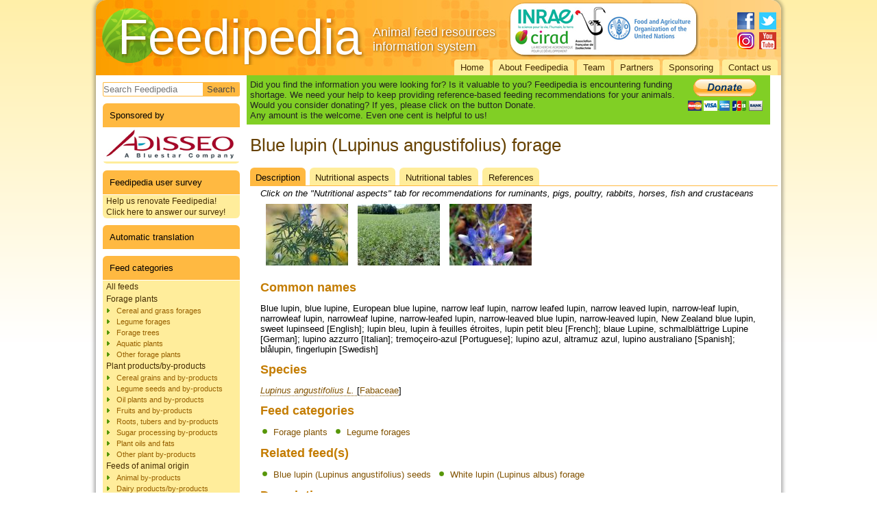

--- FILE ---
content_type: text/html; charset=utf-8
request_url: https://feedipedia.org/node/24503
body_size: 24257
content:
<!DOCTYPE html PUBLIC "-//W3C//DTD XHTML+RDFa 1.0//EN" "http://www.w3.org/MarkUp/DTD/xhtml-rdfa-1.dtd">
<html xmlns="http://www.w3.org/1999/xhtml" xml:lang="en" version="XHTML+RDFa 1.0" dir="ltr"
  
  xmlns:content="http://purl.org/rss/1.0/modules/content/"
  xmlns:dc="http://purl.org/dc/terms/"
  xmlns:foaf="http://xmlns.com/foaf/0.1/"
  xmlns:og="http://ogp.me/ns#"
  xmlns:rdfs="http://www.w3.org/2000/01/rdf-schema#"
  xmlns:sioc="http://rdfs.org/sioc/ns#"
  xmlns:sioct="http://rdfs.org/sioc/types#"
  xmlns:skos="http://www.w3.org/2004/02/skos/core#"
  xmlns:xsd="http://www.w3.org/2001/XMLSchema#"
  xmlns:schema="http://schema.org/">

<head profile="http://www.w3.org/1999/xhtml/vocab">
  <meta http-equiv="Content-Type" content="text/html; charset=utf-8" />
<meta name="Generator" content="Drupal 7 (http://drupal.org)" />
<link rel="canonical" href="/node/24503" />
<link rel="shortlink" href="/node/24503" />
<link rel="shortcut icon" href="https://www.feedipedia.org/sites/all/themes/feedipedia_D7_2017/favicon.ico" type="image/vnd.microsoft.icon" />
  <title>Blue lupin (Lupinus angustifolius) forage | Feedipedia</title>
  <style type="text/css" media="all">
@import url("https://www.feedipedia.org/modules/system/system.base.css?sepxb2");
@import url("https://www.feedipedia.org/modules/system/system.menus.css?sepxb2");
@import url("https://www.feedipedia.org/modules/system/system.messages.css?sepxb2");
@import url("https://www.feedipedia.org/modules/system/system.theme.css?sepxb2");
</style>
<style type="text/css" media="all">
@import url("https://www.feedipedia.org/sites/all/modules/field_group/horizontal-tabs/horizontal-tabs.css?sepxb2");
</style>
<style type="text/css" media="all">
@import url("https://www.feedipedia.org/modules/field/theme/field.css?sepxb2");
@import url("https://www.feedipedia.org/modules/node/node.css?sepxb2");
@import url("https://www.feedipedia.org/modules/search/search.css?sepxb2");
@import url("https://www.feedipedia.org/modules/user/user.css?sepxb2");
@import url("https://www.feedipedia.org/sites/all/modules/views/css/views.css?sepxb2");
@import url("https://www.feedipedia.org/sites/all/modules/back_to_top/css/back_to_top.css?sepxb2");
@import url("https://www.feedipedia.org/sites/all/modules/ckeditor/css/ckeditor.css?sepxb2");
</style>
<style type="text/css" media="all">
@import url("https://www.feedipedia.org/sites/all/modules/colorbox/styles/default/colorbox_style.css?sepxb2");
@import url("https://www.feedipedia.org/sites/all/modules/ctools/css/ctools.css?sepxb2");
@import url("https://www.feedipedia.org/sites/all/modules/panels/css/panels.css?sepxb2");
@import url("https://www.feedipedia.org/sites/all/modules/custom_search/custom_search.css?sepxb2");
@import url("https://www.feedipedia.org/sites/all/modules/addtoany/addtoany.css?sepxb2");
</style>
<style type="text/css" media="screen">
@import url("https://www.feedipedia.org/sites/all/themes/feedipedia_D7_2017/style.css?sepxb2");
</style>
<style type="text/css" media="all">
@import url("https://www.feedipedia.org/sites/all/themes/feedipedia_D7_2017/style.responsive.css?sepxb2");
</style>
<style type="text/css" media="print">
@import url("https://www.feedipedia.org/sites/all/themes/feedipedia_D7_2017/print.css?sepxb2");
</style>
<style type="text/css" media="undefined">
@import url("https://www.feedipedia.org/sites/all/themes/feedipedia_D7_2017/favicon.ico?sepxb2");
</style>
  <script type="text/javascript" src="https://www.feedipedia.org/misc/jquery.js?v=1.4.4"></script>
<script type="text/javascript" src="https://www.feedipedia.org/misc/jquery-extend-3.4.0.js?v=1.4.4"></script>
<script type="text/javascript" src="https://www.feedipedia.org/misc/jquery-html-prefilter-3.5.0-backport.js?v=1.4.4"></script>
<script type="text/javascript" src="https://www.feedipedia.org/misc/jquery.once.js?v=1.2"></script>
<script type="text/javascript" src="https://www.feedipedia.org/misc/drupal.js?sepxb2"></script>
<script type="text/javascript" src="https://www.feedipedia.org/misc/ui/jquery.effects.core.min.js?v=1.8.7"></script>
<script type="text/javascript" src="https://www.feedipedia.org/sites/all/modules/field_group/horizontal-tabs/horizontal-tabs.js?v=1.0"></script>
<script type="text/javascript" src="https://www.feedipedia.org/misc/form-single-submit.js?v=7.98"></script>
<script type="text/javascript" src="https://www.feedipedia.org/sites/all/modules/entityreference/js/entityreference.js?sepxb2"></script>
<script type="text/javascript" src="https://www.feedipedia.org/sites/all/modules/back_to_top/js/back_to_top.js?sepxb2"></script>
<script type="text/javascript" src="https://www.feedipedia.org/sites/all/libraries/colorbox/jquery.colorbox-min.js?sepxb2"></script>
<script type="text/javascript" src="https://www.feedipedia.org/sites/all/modules/colorbox/js/colorbox.js?sepxb2"></script>
<script type="text/javascript" src="https://www.feedipedia.org/sites/all/modules/colorbox/styles/default/colorbox_style.js?sepxb2"></script>
<script type="text/javascript" src="https://www.feedipedia.org/sites/all/modules/custom_search/js/custom_search.js?sepxb2"></script>
<script type="text/javascript" src="https://www.feedipedia.org/sites/all/modules/google_analytics/googleanalytics.js?sepxb2"></script>
<script type="text/javascript" src="https://www.googletagmanager.com/gtag/js?id=UA-36138017-1"></script>
<script type="text/javascript">
<!--//--><![CDATA[//><!--
window.dataLayer = window.dataLayer || [];function gtag(){dataLayer.push(arguments)};gtag("js", new Date());gtag("set", "developer_id.dMDhkMT", true);gtag("config", "UA-36138017-1", {"groups":"default","allow_ad_personalization_signals":false});
//--><!]]>
</script>
<script type="text/javascript" src="https://www.feedipedia.org/sites/all/modules/field_group/field_group.js?sepxb2"></script>
<script type="text/javascript">
<!--//--><![CDATA[//><!--
window.a2a_config=window.a2a_config||{};window.da2a={done:false,html_done:false,script_ready:false,script_load:function(){var a=document.createElement('script'),s=document.getElementsByTagName('script')[0];a.type='text/javascript';a.async=true;a.src='https://static.addtoany.com/menu/page.js';s.parentNode.insertBefore(a,s);da2a.script_load=function(){};},script_onready:function(){da2a.script_ready=true;if(da2a.html_done)da2a.init();},init:function(){for(var i=0,el,target,targets=da2a.targets,length=targets.length;i<length;i++){el=document.getElementById('da2a_'+(i+1));target=targets[i];a2a_config.linkname=target.title;a2a_config.linkurl=target.url;if(el){a2a.init('page',{target:el});el.id='';}da2a.done=true;}da2a.targets=[];}};(function ($){Drupal.behaviors.addToAny = {attach: function (context, settings) {if (context !== document && window.da2a) {if(da2a.script_ready)a2a.init_all();da2a.script_load();}}}})(jQuery);a2a_config.callbacks=a2a_config.callbacks||[];a2a_config.callbacks.push({ready:da2a.script_onready});a2a_config.overlays=a2a_config.overlays||[];a2a_config.templates=a2a_config.templates||{};
//--><!]]>
</script>
<script type="text/javascript">
<!--//--><![CDATA[//><!--
jQuery.extend(Drupal.settings, {"basePath":"\/","pathPrefix":"","setHasJsCookie":0,"ajaxPageState":{"theme":"feedipedia_D7_2017","theme_token":"_dQ4TiBzhWo7qMrAz31bd_raPPPeQOXcQ6o48arZN0w","js":{"0":1,"misc\/jquery.js":1,"misc\/jquery-extend-3.4.0.js":1,"misc\/jquery-html-prefilter-3.5.0-backport.js":1,"misc\/jquery.once.js":1,"misc\/drupal.js":1,"misc\/ui\/jquery.effects.core.min.js":1,"sites\/all\/modules\/field_group\/horizontal-tabs\/horizontal-tabs.js":1,"misc\/form-single-submit.js":1,"sites\/all\/modules\/entityreference\/js\/entityreference.js":1,"sites\/all\/modules\/back_to_top\/js\/back_to_top.js":1,"sites\/all\/libraries\/colorbox\/jquery.colorbox-min.js":1,"sites\/all\/modules\/colorbox\/js\/colorbox.js":1,"sites\/all\/modules\/colorbox\/styles\/default\/colorbox_style.js":1,"sites\/all\/modules\/custom_search\/js\/custom_search.js":1,"sites\/all\/modules\/google_analytics\/googleanalytics.js":1,"https:\/\/www.googletagmanager.com\/gtag\/js?id=UA-36138017-1":1,"1":1,"sites\/all\/modules\/field_group\/field_group.js":1,"2":1},"css":{"modules\/system\/system.base.css":1,"modules\/system\/system.menus.css":1,"modules\/system\/system.messages.css":1,"modules\/system\/system.theme.css":1,"sites\/all\/modules\/field_group\/horizontal-tabs\/horizontal-tabs.css":1,"modules\/field\/theme\/field.css":1,"modules\/node\/node.css":1,"modules\/search\/search.css":1,"modules\/user\/user.css":1,"sites\/all\/modules\/views\/css\/views.css":1,"sites\/all\/modules\/back_to_top\/css\/back_to_top.css":1,"sites\/all\/modules\/ckeditor\/css\/ckeditor.css":1,"sites\/all\/modules\/colorbox\/styles\/default\/colorbox_style.css":1,"sites\/all\/modules\/ctools\/css\/ctools.css":1,"sites\/all\/modules\/panels\/css\/panels.css":1,"sites\/all\/modules\/custom_search\/custom_search.css":1,"sites\/all\/modules\/addtoany\/addtoany.css":1,"sites\/all\/themes\/feedipedia_D7_2017\/style.css":1,"sites\/all\/themes\/feedipedia_D7_2017\/style.responsive.css":1,"sites\/all\/themes\/feedipedia_D7_2017\/print.css":1,"sites\/all\/themes\/feedipedia_D7_2017\/favicon.ico":1}},"colorbox":{"opacity":"0.85","current":"{current} of {total}","previous":"\u00ab Prev","next":"Next \u00bb","close":"Close","maxWidth":"98%","maxHeight":"98%","fixed":true,"mobiledetect":true,"mobiledevicewidth":"480px","file_public_path":"\/sites\/default\/files","specificPagesDefaultValue":"admin*\nimagebrowser*\nimg_assist*\nimce*\nnode\/add\/*\nnode\/*\/edit\nprint\/*\nprintpdf\/*\nsystem\/ajax\nsystem\/ajax\/*"},"custom_search":{"form_target":"_self","solr":0},"back_to_top":{"back_to_top_button_trigger":"100","back_to_top_button_text":"Back to top","#attached":{"library":[["system","ui"]]}},"googleanalytics":{"account":["UA-36138017-1"],"trackOutbound":1,"trackMailto":1,"trackDownload":1,"trackDownloadExtensions":"7z|aac|arc|arj|asf|asx|avi|bin|csv|doc(x|m)?|dot(x|m)?|exe|flv|gif|gz|gzip|hqx|jar|jpe?g|js|mp(2|3|4|e?g)|mov(ie)?|msi|msp|pdf|phps|png|ppt(x|m)?|pot(x|m)?|pps(x|m)?|ppam|sld(x|m)?|thmx|qtm?|ra(m|r)?|sea|sit|tar|tgz|torrent|txt|wav|wma|wmv|wpd|xls(x|m|b)?|xlt(x|m)|xlam|xml|z|zip","trackColorbox":1},"field_group":{"htab":"full","htabs":"full"},"urlIsAjaxTrusted":{"\/node\/24503":true}});
//--><!]]>
</script>
<script>if ('undefined' != typeof jQuery) document._artxJQueryBackup = jQuery;</script>
<script type="text/javascript" src="/sites/all/themes/feedipedia_D7_2017/jquery.js"></script>
<script>jQuery.noConflict();</script>
<script type="text/javascript" src="/sites/all/themes/feedipedia_D7_2017/script.js"></script>
<script type="text/javascript" src="/sites/all/themes/feedipedia_D7_2017/script.responsive.js"></script>

<script>if (document._artxJQueryBackup) jQuery = document._artxJQueryBackup;</script>  <!-- Created by Artisteer v4.3.0.60745 -->

<meta name="viewport" content="initial-scale = 1.0, maximum-scale = 1.0, user-scalable = no, width = device-width" />

<!--[if lt IE 9]><script src="https://html5shiv.googlecode.com/svn/trunk/html5.js"></script><![endif]-->

<!--[if lte IE 7]><link rel="stylesheet" href="/sites/all/themes/feedipedia_D7_2017/style.ie7.css" media="screen" /><![endif]-->



</head>
<body class="html not-front not-logged-in no-sidebars page-node page-node- page-node-24503 node-type-datasheet" >
    
<div id="art-main">
    <div class="art-sheet clearfix">
<header class="art-header">
    <div class="art-shapes">
        <div class="art-textblock art-object463750045">
        <div class="art-object463750045-text-container">
        <div class="art-object463750045-text"></div>
    </div>
    
</div><div class="art-textblock art-object1441477670">
        <div class="art-object1441477670-text-container">
        <div class="art-object1441477670-text">Feedipedia</div>
    </div>
    
</div><div class="art-textblock art-object1754510630">
        <div class="art-object1754510630-text-container">
        <div class="art-object1754510630-text">Animal feed resources information system</div>
    </div>
    
</div><div class="art-textblock art-object1609977350">
        <div class="art-object1609977350-text-container">
        <div class="art-object1609977350-text">Feedipedia</div>
    </div>
    
</div><div class="art-textblock art-object335476396">
        <div class="art-object335476396-text-container">
        <div class="art-object335476396-text">Feedipedia</div>
    </div>
    
</div>
            </div>



<div class="art-textblock art-textblock-1323236578">
        <div class="art-textblock-1323236578-text-container">
        <div class="art-textblock-1323236578-text"><a href="https://www.facebook.com/Feedipedia" target="_blank" class="art-facebook-tag-icon"></a></div>
    </div>
    
</div><div class="art-textblock art-textblock-462999024">
        <div class="art-textblock-462999024-text-container">
        <div class="art-textblock-462999024-text"><a href="https://twitter.com/Feedipedia" target="_blank" class="art-twitter-tag-icon"></a></div>
    </div>
    
</div><div class="art-textblock art-textblock-195548152">
        <div class="art-textblock-195548152-text-container">
        <div class="art-textblock-195548152-text"><a href="https://www.youtube.com/channel/UCUvLUJITI6jWpXCk6XuwL3A" target="_blank" class="art-youtube-tag-icon"></a></div>
    </div>
    
</div>
<a href="https://www.instagram.com/feedipedia/" title="Instagram" class="art-logo art-logo-692199761">
    <img src="/sites/all/themes/feedipedia_D7_2017/images/logo-692199761.png" alt="" />
</a>

<nav class="art-nav">
     
      <div class="region region-navigation">
    <ul class=" art-hmenu "><li class="first leaf"><a href="/" title="Feedipedia home page">Home</a></li>
<li class="leaf"><a href="/content/about-feedipedia" title="About">About Feedipedia</a></li>
<li class="leaf"><a href="/content/feedipedia-project-team" title="Team">Team</a></li>
<li class="leaf"><a href="/content/project-leaders-and-partner-organizations" title="Partners">Partners</a></li>
<li class="leaf"><a href="/content/sponsoring">Sponsoring</a></li>
<li class="last leaf"><a href="/contact" title="">Contact us</a></li>
</ul>  </div>
</nav>

                    
</header>
<div id="tops" class="art-content-layout"><div class="art-content-layout-row"></div></div><div class="art-layout-wrapper">
                <div class="art-content-layout">
                    <div class="art-content-layout-row">
                        <div class="art-layout-cell art-sidebar1">  <div class="region region-vnavigation-left">
    <div class="block block-search" id="block-search-form"><div class="art-vmenublock clearfix">
        
        <div class="art-vmenublockcontent"><form class="art-search" action="/node/24503" method="post" id="search-block-form" accept-charset="UTF-8"><div><div class="container-inline">
      <h2 class="element-invisible">Search form</h2>
    <div class="form-item form-type-textfield form-item-search-block-form">
    <input title="Enter the terms you wish to search for." class="custom-search-box form-text" placeholder="Search Feedipedia" type="text" id="edit-search-block-form--2" name="search_block_form" value="" size="30" maxlength="128" />
</div>
<div class="form-actions form-wrapper" id="edit-actions"><input class="art-search-button form-submit art-button" type="submit" id="edit-submit" name="op" value="Search" /></div><input type="hidden" name="form_build_id" value="form-u1zl1JcVx3qRqxX389kw02lubt26EAZNt2j7jRNcJs0" />
<input type="hidden" name="form_id" value="search_block_form" />
</div>
</div></form>
</div>
</div></div>
<div class="block block-block" id="block-block-8"><div class="art-vmenublock clearfix">
        <div class="art-vmenublockheader"><h3 class="t">Sponsored by</h3>
</div>
        <div class="art-vmenublockcontent"><p><a href="https://www.adisseo.com/" target="_blank"><img alt="Adisseo" src="/sites/default/files/images/adisseo_logo_250px.jpg" style="width: 200px;" /></a></p>

</div>
</div></div>
<div class="block block-menu" id="block-menu-menu-feedipedia-user-survey"><div class="art-vmenublock clearfix">
        <div class="art-vmenublockheader"><h3 class="t">Feedipedia user survey</h3>
</div>
        <div class="art-vmenublockcontent"><ul class=" art-vmenu "><li class="first last leaf"><a href="https://docs.google.com/forms/d/e/1FAIpQLSf5eTxw6py-qphrvoxrbMvO-xh56eqat9KWoD439QBa3eaVag/viewform?usp=header" title="Help us renovate Feedipedia! Click here to answer our survey!">Help us renovate Feedipedia! Click here to answer our survey!</a></li>
</ul>
</div>
</div></div>
<div class="block block-block" id="block-block-5"><div class="art-vmenublock clearfix">
        <div class="art-vmenublockheader"><h3 class="t">Automatic translation</h3>
</div>
        <div class="art-vmenublockcontent"><div id="google_translate_element"></div><script type="text/javascript">
function googleTranslateElementInit() {
  new google.translate.TranslateElement({pageLanguage: 'en', autoDisplay: false, gaTrack: true, gaId: 'UA-36138017-1'}, 'google_translate_element');
}
</script><script type="text/javascript" src="//translate.google.com/translate_a/element.js?cb=googleTranslateElementInit"></script>
        
</div>
</div></div>
<div class="block block-menu" id="block-menu-menu-feedcategories"><div class="art-vmenublock clearfix">
        <div class="art-vmenublockheader"><h3 class="t">Feed categories</h3>
</div>
        <div class="art-vmenublockcontent"><ul class=" art-vmenu "><li class="first leaf"><a href="/content/feeds?category=All" title="">All feeds</a></li>
<li class="expanded"><a href="/content/feeds?category=15965" title="">Forage plants</a><ul class="menu"><li class="first leaf"><a href="/content/feeds?category=13593" title="Forage plants from the grasses (Poaceae) family">Cereal and grass forages</a></li>
<li class="leaf"><a href="/content/feeds?category=13594" title="Forages from plants of the legume (Fabaceae) family">Legume forages</a></li>
<li class="leaf"><a href="/content/feeds?category=13591" title="Forage trees">Forage trees</a></li>
<li class="leaf"><a href="/content/feeds?category=13587" title="Forages from aquatic plants">Aquatic plants</a></li>
<li class="last leaf"><a href="/content/feeds?category=13599" title="Forage plants other than grasses, legumes, trees and aquatic plants">Other forage plants</a></li>
</ul></li>
<li class="expanded"><a href="/content/feeds?category=15967" title="">Plant products/by-products</a><ul class="menu"><li class="first leaf"><a href="/content/feeds?category=13588" title="Cereal grains and by-products of cereal processing industries, including milling, starch and distillery.">Cereal grains and by-products</a></li>
<li class="leaf"><a href="/content/feeds?category=13596" title="Seeds from legume plants (Fabaceae family) and their by-products.">Legume seeds and by-products</a></li>
<li class="leaf"><a href="/content/feeds?category=13598" title="Products and by-products from oil seeds and fruits such as soybean or oil palm">Oil plants and by-products</a></li>
<li class="leaf"><a href="/content/feeds?category=13592" title="Fruits and by-products of the fruit processing industry, such as citrus pulp and banana peels">Fruits and by-products</a></li>
<li class="leaf"><a href="/content/feeds?category=13602" title="Roots, tubers, rhizomes and their by-products.">Roots, tubers and by-products</a></li>
<li class="leaf"><a href="/content/feeds?category=13603" title="By-products of the sugar beet and the sugar cane industries, such as beet pulp and bagasse">Sugar processing by-products</a></li>
<li class="leaf"><a href="/content/feeds?category=13590" title="Oils and fats of plant origin">Plant oils and fats</a></li>
<li class="last leaf"><a href="/content/feeds?category=13600" title="">Other plant by-products</a></li>
</ul></li>
<li class="expanded"><a href="/content/feeds?category=15968" title="">Feeds of animal origin </a><ul class="menu"><li class="first leaf"><a href="/content/feeds?category=13586" title="By-products of animal origin, such as meat and bone meal and fish meal">Animal by-products</a></li>
<li class="leaf"><a href="/content/feeds?category=13589" title="Products and by-products of the dairy industry such as milk powder and whey">Dairy products/by-products</a></li>
<li class="leaf"><a href="/content/feeds?category=15952" title="Fats of animal origin, like tallow, lard and fish oil">Animal fats and oils </a></li>
<li class="last leaf"><a href="/content/feeds?category=17919" title="Insects species used for feed">Insects</a></li>
</ul></li>
<li class="last expanded"><a href="/content/feeds?category=15969" title="">Other feeds</a><ul class="menu"><li class="first leaf"><a href="/content/feeds?category=13597" title="Mineral products">Minerals</a></li>
<li class="last leaf"><a href="/content/feeds?category=13601" title="">Other products</a></li>
</ul></li>
</ul>
</div>
</div></div>
<div class="block block-menu" id="block-menu-menu-latin-names"><div class="art-vmenublock clearfix">
        <div class="art-vmenublockheader"><h3 class="t">Scientific names</h3>
</div>
        <div class="art-vmenublockcontent"><ul class=" art-vmenu "><li class="first leaf"><a href="/content/families" title="Latin names of plant and animal families">Plant and animal families</a></li>
<li class="last leaf"><a href="/content/species" title="Latin names of plant and animal species">Plant and animal species</a></li>
</ul>
</div>
</div></div>
<div class="block block-menu" id="block-menu-menu-tools"><div class="art-vmenublock clearfix">
        <div class="art-vmenublockheader"><h3 class="t">Tools</h3>
</div>
        <div class="art-vmenublockcontent"><ul class=" art-vmenu "><li class="first leaf"><a href="/content/fao-ration-formulation-tool-dairy-cows" title="FAO Ration formulation tool for dairy cows">FAO Ration Tool for dairy cows</a></li>
<li class="last leaf"><a href="/content/fao-laboratory-audit-tool" title="FAO Laboratory Audit Tool">FAO Laboratory Audit Tool</a></li>
</ul>
</div>
</div></div>
<div class="block block-menu" id="block-menu-menu-search-menu"><div class="art-vmenublock clearfix">
        <div class="art-vmenublockheader"><h3 class="t">Resources</h3>
</div>
        <div class="art-vmenublockcontent"><ul class=" art-vmenu "><li class="first leaf"><a href="/content/broadening-horizons" title="Broadening horizon column">Broadening horizons</a></li>
<li class="leaf"><a href="/content/bibliography" title="">Literature search</a></li>
<li class="leaf"><a href="/content/images" title="">Image search</a></li>
<li class="leaf"><a href="/content/glossary">Glossary</a></li>
<li class="last expanded"><a href="/content/resources" title="">External resources</a><ul class="menu"><li class="first leaf"><a href="/content/literature-resources" title="">Literature databases</a></li>
<li class="leaf"><a href="/content/feed-databases" title="">Feeds and plants databases</a></li>
<li class="leaf"><a href="/content/organisations-networks" title="">Organisations &amp; networks</a></li>
<li class="leaf"><a href="/content/books" title="">Books</a></li>
<li class="last leaf"><a href="/content/journals" title="">Journals</a></li>
</ul></li>
</ul>
</div>
</div></div>
  </div>
</div>                        <div class="art-layout-cell art-content"><div id="banner3">  <div class="region region-banner3">
    <div class="block block-block" id="block-block-4">
<div class="content">
<table style="background-color: #81cf25; width: 98%;"><tbody><tr><td style="padding: 5px;">
<p><span style="color:#222222;">Did you find the information you were looking for? Is it valuable to you? Feedipedia is encountering funding shortage. We need your help to keep providing reference-based feeding recommendations for your animals.<br />
			Would you consider donating? If yes, please click on the button Donate.</span><br /><span style="color:#222222;">Any amount is the welcome. Even one cent is helpful to us!</span></p>
</td>
<td style="padding: 5px;">
<form action="https://www.paypal.com/donate/?hosted_button_id=CKZKQRBJCHZ9Y&amp;locale.x=en_FR"><input name="cmd" type="hidden" value="_s-xclick" /><input name="hosted_button_id" type="hidden" value="CKZKQRBJCHZ9Y" /><input alt="PayPal – The safer, easier way to pay online." border="0" name="submit" src="https://www.paypalobjects.com/en_US/i/btn/btn_donateCC_LG_global.gif" type="image" /><img alt="" border="0" height="1" src="https://www.paypalobjects.com/fr_FR/i/scr/pixel.gif" width="1" /></form>
</td>
</tr></tbody></table></div>
</div>
  </div>
</div>



  <div class="region region-content">
    <div class="block block-system" id="block-system-main">
<div class="content">
<div id="node-24503" class="node node-datasheet" about="/node/24503" typeof="schema:ScholarlyArticle sioc:Item foaf:Document">
	<article class="art-post art-article">
                                <h1 class='art-postheader'><span class='art-postheadericon'>Blue lupin (Lupinus angustifolius) forage</span></h1><span property="schema:name" content="Blue lupin (Lupinus angustifolius) forage" class="rdf-meta element-hidden"></span>
                                                <div class="art-postheadericons art-metadata-icons"></div>
                <div class="art-postcontent art-postcontent-0 clearfix"><div class="art-article">
    <div class="field-group-htabs-wrapper group-datasheet field-group-htabs"><h2 class="element-invisible">Datasheet</h2><div class="horizontal-tabs-panes"><fieldset class="collapsible group-description field-group-htab form-wrapper" id="description"><legend><span class="fieldset-legend">Description</span></legend><div class="fieldset-wrapper"><div class="fieldset-description"><em>Click on the "Nutritional aspects" tab for recommendations for ruminants, pigs, poultry, rabbits, horses, fish and crustaceans</em></div><div class="field field-name-field-gallery field-type-viewfield field-label-hidden"><div class="field-items"><div class="field-item even"><div class="view view-view-pictures view-id-view_pictures view-display-id-page_1 view-dom-id-e378038908258944d548e98b08f160df">
        
  
  
      <div class="view-content">
      <table class="views-view-grid cols-5">
  
  <tbody>
          <tr >
                  <td >
              
  <div class="views-field views-field-field-picture">        <div class="field-content"><a href="https://www.feedipedia.org/sites/default/files/images/blue_lupin_leaves_flower.jpg" title="Blue lupin (Lupinus angustifolius) forage (Credits: Luis Fernández García)" class="colorbox" data-colorbox-gallery="gallery-all-lfSPej4yrsg" data-cbox-img-attrs="{&quot;title&quot;: &quot;Blue lupin (Lupinus angustilofius), leaves and inflorescence&quot;, &quot;alt&quot;: &quot;Blue lupin (Lupinus angustilofius), leaves and inflorescence&quot;}"><img typeof="foaf:Image" src="https://www.feedipedia.org/sites/default/files/styles/thumbnail__120x90__forced/public/images/blue_lupin_leaves_flower.jpg?itok=ICVMpNex" width="120" height="90" alt="Blue lupin (Lupinus angustilofius), leaves and inflorescence" title="Blue lupin (Lupinus angustilofius), leaves and inflorescence" /></a></div>  </div>          </td>
                  <td >
              
  <div class="views-field views-field-field-picture">        <div class="field-content"><a href="https://www.feedipedia.org/sites/default/files/images/lupinus_angustifolius_poland.jpg" title="Blue lupin (Lupinus angustifolius) forage (Credits: Krzysztof Ziarnek, Kenraiz)" class="colorbox" data-colorbox-gallery="gallery-all-lfSPej4yrsg" data-cbox-img-attrs="{&quot;title&quot;: &quot;Blue lupin (Lupinus angustifolius) crop&quot;, &quot;alt&quot;: &quot;Blue lupin (Lupinus angustifolius) crop&quot;}"><img typeof="foaf:Image" src="https://www.feedipedia.org/sites/default/files/styles/thumbnail__120x90__forced/public/images/lupinus_angustifolius_poland.jpg?itok=_h9LVQ1x" width="120" height="90" alt="Blue lupin (Lupinus angustifolius) crop" title="Blue lupin (Lupinus angustifolius) crop" /></a></div>  </div>          </td>
                  <td >
              
  <div class="views-field views-field-field-picture">        <div class="field-content"><a href="https://www.feedipedia.org/sites/default/files/images/lupinus_angustifolius_flower_javiermartin.jpg" title="Blue lupin (Lupinus angustifolius) forage (Credits: Javier Martin)" class="colorbox" data-colorbox-gallery="gallery-all-lfSPej4yrsg" data-cbox-img-attrs="{&quot;title&quot;: &quot;Blue lupinus (Lupinus angustifolius) inflorescence&quot;, &quot;alt&quot;: &quot;Blue lupinus (Lupinus angustifolius) inflorescence&quot;}"><img typeof="foaf:Image" src="https://www.feedipedia.org/sites/default/files/styles/thumbnail__120x90__forced/public/images/lupinus_angustifolius_flower_javiermartin.jpg?itok=dKRq45NK" width="120" height="90" alt="Blue lupinus (Lupinus angustifolius) inflorescence" title="Blue lupinus (Lupinus angustifolius) inflorescence" /></a></div>  </div>          </td>
                  <td >
                      </td>
                  <td >
                      </td>
              </tr>
      </tbody>
</table>
    </div>
  
  
  
  
  
  
</div></div></div></div><div class="field field-name-field-common-names-display field-type-computed field-label-abovec"><div class="field-label">Common names&nbsp;</div><div class="field-items"><div class="field-item even" property="schema:about"><p>Blue lupin, blue lupine, European blue lupine, narrow leaf lupin, narrow leafed lupin, narrow leaved lupin, narrow-leaf lupin, narrowleaf lupin, narrowleaf lupine, narrow-leafed lupin, narrow-leaved blue lupin, narrow-leaved lupin, New Zealand blue lupin, sweet lupinseed [English]; lupin bleu, lupin à feuilles étroites, lupin petit bleu [French]; blaue Lupine, schmalblättrige Lupine [German]; lupino azzurro [Italian];&nbsp;tremoçeiro-azul [Portuguese]; lupino azul, altramuz azul, lupino australiano [Spanish]; blålupin, fingerlupin [Swedish]</p>
</div></div></div><div class="field field-name-field-datasheet-species field-type-computed field-label-abovec"><div class="field-label">Species&nbsp;</div><div class="field-items"><div class="field-item even" property="schema:about"><p class=notranslate><a href=/content/feeds?species=23098><em>Lupinus angustifolius L.</em>
</a>  [<a href=/content/species?family=6004>Fabaceae</a>]</p></div></div></div><div class="field field-name-field-category-list field-type-viewfield field-label-abovec"><div class="field-label">Feed categories&nbsp;</div><div class="field-items"><div class="field-item even"><div class="view view-categories-by-datasheet view-id-categories_by_datasheet view-display-id-default horizontal-list view-dom-id-184e2fc200fdbe94de9a325fd3e1ae54">
        
  
  
      <div class="view-content">
      <div class="item-list">    <ul>          <li class="">  
          <a href="/content/feeds?category=15965">Forage plants</a>  </li>
          <li class="">  
          <a href="/content/feeds?category=13594">Legume forages</a>  </li>
      </ul></div>    </div>
  
  
  
  
  
  
</div></div></div></div><div class="field field-name-field-datasheet-list field-type-viewfield field-label-abovec"><div class="field-label">Related feed(s)&nbsp;</div><div class="field-items"><div class="field-item even"><div class="view view-view-related-feeds view-id-view_related_feeds view-display-id-default horizontal-list view-dom-id-18991f1bf86e765898efd3840c1be7d5">
        
  
  
      <div class="view-content">
      <div class="item-list">    <ul>          <li class="">  
          <a href="/node/23099">Blue lupin (Lupinus angustifolius) seeds</a>  </li>
          <li class="">  
          <a href="/node/24347">White lupin (Lupinus albus) forage</a>  </li>
      </ul></div>    </div>
  
  
  
  
  
  
</div></div></div></div><div class="field field-name-field-description-display field-type-computed field-label-abovec"><div class="field-label">Description&nbsp;</div><div class="field-items"><div class="field-item even" property="schema:description"><p>Blue lupin (<em>Lupinus angustifolius</em> L.) is a legume crop used&nbsp;for seed and fodder. This species is the main lupin species used for forage. It is grazed green or as stubble or cut and made into hay or silage. Like other lupin species, blue lupin seeds are a potential alternative to soybeans.&nbsp;</p>

<h4>Morphology</h4>

<p><em>Lupinus angustifolius</em>&nbsp;is a self-regenerating annual legume that reaches a height of (20-) 60-150 cm&nbsp;(<a href=23457>Ecocrop, 2017</a>). It is deeply taprooted,&nbsp;with roots reaching&nbsp;a depth of 2.5 m. The stems are robust and hairy, with profuse lateral branching, when sown at low density. The foliage is dark-green in colour. The leaves are digitate and the leaflets are narrower (hence the name "narrow-leaf lupin")&nbsp;than in white lupin <em>Lupinus alba</em> (<a href=23606>Wolko et al., 2010</a>; <a href=23748>Wiley, 2009</a>).&nbsp;The inflorescence is a terminal, 3-30 cm long, false raceme bearing many blue pea-like flowers. The pods are large and shatter readily once mature, making them&nbsp;difficult to direct harvest. Pods are susceptible to bud worm (<em>Heliothis</em>) damage when green. The seeds are hardcoated, and they&nbsp;can remain viable in the soil for up to 20 years.&nbsp;This means that it&nbsp;is almost impossible to eradicate blue lupins from a paddock.&nbsp;Seed weight&nbsp;is about&nbsp;230 mg (<a href=23748>Wiley, 2009</a>). The flowers are usually blue in colour but some varieties have white flowers&nbsp;(<a href=23457>Ecocrop, 2017</a>).</p>

<h4>Uses</h4>

<p>In Australia, where lupins are the most important legume crop, blue lupins represent&nbsp;91% of total lupin cultivation area (<a href=23715>Pulse Australia, 2016</a>). In that country,&nbsp;the bitter varieties that form blue flowers and have high alkaloid content are called "blue lupin". Those bitter cultivars are grown mainly for soil improvement&nbsp;and&nbsp;are&nbsp;used as green manure. Blue lupin stubbles are used for forage&nbsp;and silage, and for late winter and early spring grazing. The sweet varieties of&nbsp;<em>Lupinus angustifolius</em>&nbsp;with low alkaloid content are&nbsp;known as "narrow-leaf lupin". Their seeds are harvested and fed raw or ensiled to livestock. Their stubbles are used as forage or as pasture (during late winter or early spring).&nbsp;Blue lupin&nbsp;is a good source of honey (<a href=23457>Ecocrop, 2017</a>).&nbsp;</p>

<h4>Note on common names</h4>

<p>Common names of&nbsp;<em>Lupinus angustifolius</em>&nbsp;differ depending on the country. The plant is either named "blue lupin" (though some varieties have white flowers, including sweet varieties&nbsp;suitable for forage), or a variant of "narrow-leaf lupin" (also "narrowleaf", "narrow-leafed", "narrow-leaved", with or without hyphen). This datasheet will use "blue lupin" since that name is more recognized internationally but many contemporary references, particularly in Australia and in anglophone countries,&nbsp;use variants of "narrow-leaf lupin" to name the sweet varieties of <em>Lupinus angustifolius</em>.&nbsp;</p>
</div></div></div><div class="field field-name-field-distribution-display field-type-computed field-label-abovec"><div class="field-label">Distribution&nbsp;</div><div class="field-items"><div class="field-item even" property=""><p>Lupins are broadly distributed throughout the world. There are two geographically separated groups: New World species and Old Word species, among which 4 are cultivated, one from the New World and the 3 others from the Old World. All of them are&nbsp;smooth seeded. Lupins occupy almost all kinds of habitats from sea level to altitudes up to 4000 m (<a href=23606>Wolko et al., 2010</a>).</p>

<p><em>Lupinus angustifolius</em>&nbsp;prefers light to medium textured, well-drained soils that are acid or neutral soils (<a href=23606>Wolko et al., 2010</a>). It does well on low to moderately fertile, well-drained, light or medium textured and mildly acidic to neutral sands and sandy loams (<a href=23606>Wolko et al., 2010</a>). Blue lupin does not withstand waterlogged soils but has tolerance of transient waterlogging (<a href=23606>Wolko et al., 2010</a>). Under conditions where P is limiting, lupins form specialized cluster root structures and/or release P-mobilizing carboxylates that free it from insoluble forms (<a href=23091>Lambers et al., 2012</a>). However, blue lupin is less effective than white and yellow lupins for P and Zn uptake (<a href=23606>Wolko et al., 2010</a>).</p>

<p>Statistics about lupin production are only about seed production and do not differentiate between species. The main producer of blue lupin forage is Australia but no information about forage production is available.&nbsp;</p>
</div></div></div><div class="field field-name-field-forage-display field-type-computed field-label-abovec"><div class="field-label">Forage management&nbsp;</div><div class="field-items"><div class="field-item even" property=""><h4>Yield</h4>

<p>In the UK, up to 20 t/ha DM were reported for blue lupin forage cultivated under irrigation during summer (Burtt et al., 1981). In Poland, fresh matter yield from 15.8 to 30.8 t/ha corresponding to 2.2 to 8.8 t DM/ha were reported (<a href=23712>Faligowska et al., 2014</a>). In Czech Republic, blue lupin yielded 3.8 t DM/ha in 2017 (<a href=24942>Jancik et al., 2017</a>).</p>

<p>Stubble yields were reported to be between 3.75 and 7.5 (-10) t/ha (<a href=23702>Gladstones, 1970</a>). Yields of 7 t DM/ha for stubbles, and 2 t DM/ha for seeds from the same crop have been reported (<a href=23711>Graham Centre, 2011</a>).</p>

<h4>Pasture</h4>

<h5>Fresh forage</h5>

<p><em>Lupinus angustifolius</em> has been used as a pasture species for a long time. In France, it was grazed by sheep in the early 19<sup>th</sup> century. Grazing occurred before flowering stage and could be done several times during the growing season. It was also used as green chop and could be cut during winter without losing its nutritive value (<a href=23701>Koltz, 1864</a>). In England, blue lupins were used as a sheep feed and for soil improvement in the late 1850s (<a href=23704>Oldershaw, 1920</a>). In Australia, sweet varieties of blue lupin have been recognized as a forage readily eaten by sheep at the end of the 19<sup>th</sup> century. It was used as a winter green feed or as fattening feedstuff during dry spells (<a href=23706>Gardner et al., 1929</a>). However, it was also considered as a weed in many parts of Australia and lupinosis outbreaks reduced its use as forage in the middle of the 20<sup>th</sup> century (<a href=23707>Gladstones, 1969</a>). Nowadays, in South Africa, grazing blue lupin is not recommended in the early growth stages, since there is little regrowth, and because of high concentrations of alkaloids in the young leaves and growth points. As the plant matures, more parts of the plant are eaten. For the best value as a grazing it is recommended that it be grazed at an advanced growth stage when most of the growth has taken place (<a href=23714>Truter et al., 2015</a>). In the USA, where blue lupin was first cultivated in the 1930s, it was grazed as a winter forage when feed was scarce (<a href=23705>Glasscock et al., 1950</a>).</p>

<h5>Lupin stubbles</h5>

<p>Blue lupin is a valuable grazing option for sheep after harvest of the seeds since it had higher value than cereal stubbles (<a href=23702>Gladstones, 1970</a>). It was reported that lupin seed harvest let approximately 150-400 kg seeds/ha on the ground and on stubbles. Lupin has the greatest value during the dry season, when sheep pick up the fallen seeds and graze the stubble (<a href=23714>Truter et al., 2015</a>). Lupin stubbles, provided they are not infested by fungi responsible for lupinosis, have a higher protein value than cereal stubbles (<a href=23708>DPIRD, 2019</a>). In South Africa, sheep could graze on dry lupin lands from November until late summer (February) rains allow regrowth (<a href=23709>Flight, 1956</a>). Mature plants of blue lupins as well as stubbles after seed harvest could also be grazed (<a href=23702>Gladstones, 1970</a>).</p>

<p>In New Zealand, a mixed pasture of lupins and cocksfoot (<em>Dactylis glomerata</em>) was sown and compared to alfalfa pasture. This&nbsp;mixed pasture had a production that was 70% of alfalfa but it could grow in areas unsuitable for alfalfa and could be grazed earlier than alfalfa (<a href=24945>Hamill, 2015</a>)</p>

<p>For a good stubble management the stocking rate should not be too high as overgrazing may expose the soil to rainfall and wind, and result in erosion (<a href=23711>Graham Centre, 2011</a>).</p>

<h4>Lupin hay</h4>

<p>Dry blue lupin forage could be pen-fed to livestock provided it was not moist. The bitterness of early varieties of blue lupin made it necessary to wait for livestock to get used to it (<a href=23701>Koltz, 1864</a>). Lupin plants cut after pod formation and left on swath to dry and make hay were adequately packed in rolls and bales to prevent lupinosis, providing good summer feed to sheep (<a href=23710>Allen et al., 1978</a>).</p>

<h4>Lupin silage</h4>

<p>It was possible to make silage from blue lupin. It was used by farmers in the 1950s in South Africa, where it was recommended to cut it at the young succulent stage, wilt it for 4 days, and add sugars in the form of molasses (3-4%). Because&nbsp;blue lupin could be limited in aminoacids it was also recommended to supplement it with grain or fish meal. Another option was to ensile blue lupin in association with maize or sorghum (<a href=23765>Van Zyl, 1973</a>; <a href=23766>Van Zyl, 1967</a>; <a href=23767>Vosloo et al., 1963</a>). In a more recent experiment in Poland, cutting narrow-leaf lupin at flat pod stage and wilting on the field during 24 hours was found to be effective in reducing fermentation losses and increasing DM content of silage from 20 to 35%. Flat pod stage was suitable because narrow-leaf lupin had higher sugar content and thus fermented better (<a href=23712>Faligowska et al., 2014</a>). The addition of lactic acid bacteria improved the quality of narrow-leaf lupin silage (<a href=23712>Faligowska et al., 2014</a>). In South Africa, lupin is also used for silage production: its high seed production combined with high green matter yield and high protein content provides a valuable carbohydrates for the silage making process (<a href=23714>Truter et al., 2015</a>).</p>
</div></div></div><div class="field field-name-field-impact-display field-type-computed field-label-abovec"><div class="field-label">Environmental impact&nbsp;</div><div class="field-items"><div class="field-item even" property=""><h4>N-fixing legume and sustainable P management</h4>

<p>Lupins are N-fixing legumes that are reported to fix 300-400 kg N/ha, in Europe and Australia (<a href=23579>Jansen, 2006</a>). Lupins can provide benefit to the following crop (PGRO, 2014). Lupins are valuable legumes for sustainable P management. In soils depleted in available P,&nbsp;lupin plants form specialized cluster root structures and/or release P-mobilizing carboxylates that free it from insoluble forms (<a href=23091>Lambers et al., 2012</a>).</p>

<h4>Soil improver and phytoremediation</h4>

<p>Thanks to its deep taproot, the lupin plant&nbsp;improves soil texture and drainage. Lupins can be used&nbsp;for phytoremediation. Lupins may extend the phytoremediation period and increase the bioavailability of metals in polluted soils under recovery (<a href=23093>Fumagalli et al., 2014</a>). In mixed cultures of bioenergy crops, lupins (<em>Lupinus albus</em> and <em>Lupinus angustifolius</em>)&nbsp;have the ability&nbsp;to mobilize trace elements during and&nbsp;make&nbsp;these elements available for co-cultured species. Lupins mobilize trace elements by carboxylates and enzymes exudation and&nbsp;by lowering the pH value in the rhizosphere. In a comparison between white and blue lupin for trace element mobilization, blue lupin was less effective than white lupin (<a href=25083>Hentschel et al., 2016</a>).</p>
</div></div></div></div></fieldset>
<fieldset class="collapsible group-recommendations field-group-htab form-wrapper" id="nutrition"><legend><span class="fieldset-legend">Nutritional aspects</span></legend><div class="fieldset-wrapper"><div class="field field-name-field-nutrition-display field-type-computed field-label-abovec"><div class="field-label">Nutritional attributes&nbsp;</div><div class="field-items"><div class="field-item even" property=""><p>Blue lupin, like most legumes, is relatively rich in protein (8.5-23.5% DM), though with a large variation depending on the stage of maturity. A trial in New Zealand found that a peak protein level of 28.8% DM was observed in the early stages of development (45 days) and this decreased as the plant matured to 12.8% at maturity (162 days). Protein content also depended on density: highest concentrations (&gt; 23%&nbsp;DM) were found in the plants at the lower density (60 plants per m²) before grazing. Protein content at the later stages of grazing were under 11% DM on the last two days of the secondary flower and green pod grazed plants at the higher density (100 plants per m²), and on the last three days of these two grazing periods at the lower density (<a href=23713>Burtt, 1981</a>).</p>
</div></div></div><div class="field field-name-field-caution-display field-type-computed field-label-abovec"><div class="field-label">Potential constraints&nbsp;</div><div class="field-items"><div class="field-item even" property=""><h4>Alkaloids</h4>

<p>Bitter varieties of lupins (<em>Lupinus</em> spp.) contain&nbsp;toxic alkaloids and are not recommended for animal feeding. More recent sweet (alkaloid-free) varieties&nbsp;are palatable to stock.</p>

<h4>Lupinosis</h4>

<p>Lupinosis outbreaks are susceptible to occur in sheep and cattle when lupin is&nbsp;fed as dried forage. Lupinosis is caused by to phomopsins, which are mycotoxins produced by fungal infestation of lupin plants by&nbsp;<em>Diaporthe toxica</em>&nbsp;(<a href=23579>Jansen, 2006</a>). These toxins cause severe damage to the liver, resulting in loss of appetite, lethargy, jaundice and often death. Sheep are more sensitive to lupinosis than cattle (<a href=23578>Clark, 2014</a>;&nbsp;<a href=23579>Jansen, 2006</a>). Lupinosis can be prevented by timely harvest and storage of forage or baling&nbsp;before rain falls (<a href=23710>Allen et al., 1978</a>).</p>
</div></div></div><div class="field field-name-field-ruminants-display field-type-computed field-label-abovec"><div class="field-label">Ruminants&nbsp;</div><div class="field-items"><div class="field-item even" property=""><p>Blue lupin can be used as forage for ruminants. It can be grazed either green or as stubble, and could also be used as silage or hay.</p>

<h4>Digestibility</h4>

<p>Digestibility values for blue lupin forage are scarce. In a trial in New Zealand,&nbsp;<em>in vitro</em> DM digestibility of lupin pasture grazed by sheep was&nbsp;about 60-65% between 40 and 125 days after sowing and dropped rapidly to less than 50% at day 162. Digestibility was highest at the pre-flower stage (&gt; 75%) and decreased quickly over 3 days of grazing, down to 50%. <em>In vivo</em> DM digestibility of forage collected at green pod stage was about 75%&nbsp;(<a href=23713>Burtt, 1981</a>).</p>

<h4>Pasture</h4>

<h5>Green forage</h5>

<p>Blue lupin can be grazed as green forage&nbsp;before flowering stage and at several times during the season of growth, but since there is little regrowth, it more recommended at advanced growth stage (<a href=23714>Truter et al., 2015</a>). Sheep graze mature blue lupin selectively: animals grazing a lupin pasture at green pod stage&nbsp;ate the pods in a single day as they preferred them to foliage. After 3 days most foliage had been eaten.&nbsp;The lambs seemed to find the stems unpalatable and a considerable amount of stems were left when the animals were removed (<a href=23713>Burtt, 1981</a>).</p>

<p>Lupin has good potential as a high quality summer forage crop for grazing of young lambs (<a href=23713>Burtt, 1981</a>). The green pod stage (where total available DM is the highest) is not the ideal stage to graze&nbsp;; it may be prefered between the preflowering (where the nutrient density is the highest) and the primary flowering stages, were protein and energy values are sufficient to obtain a reasonable lamb growth rate. It would be particularly suitable in situations where grain crops are also grown, since the lupin can also be used in the rotation to restore soil fertility (<a href=24953>Burtt et al., 1990b</a>).</p>

<p>Compared with grazing annual pastures, a system where 26% of the area was planted with&nbsp;lupins and where animals grazed lupin stubble&nbsp;in summer&nbsp;and were fed lupin grain in late pregnancy and early lactation) had&nbsp;beneficial effects on reproduction results. Ewes lambing in March had heavier lambs that initially grew faster (same weights at weaning), and ewes lambing in June produced 16% more lambs due to a higher ovulation rate, fewer dry ewes and more twins (<a href=24954>Arnold et al., 1976</a>).&nbsp;Lupin feeding did not affect clean wool production (<a href=24955>Arnold et al., 1978</a>).</p>

<p>The great potential of sweet annual lupin as a source of green feed for grazing lambs has been oberved in regions with low summer temperatures (Iceland), with lamb growth rates reaching 450 g/d. Lupin can thus play a role in extending the period of rapid growth by grazing late into the autumn before slaughter (<a href=24939>Guđmundsson et al., 1988</a>). Lupin can been associated to cocksfoot in pasture. Cocksfoot-lupin produces forage of comparable quality to lucerne, and can also be grazed earlier in spring. Cocksfoot-lupin appears an alternative forage in areas unsuitable for lucerne (<a href=24945>Hamill, 2015</a>).&nbsp;</p>

<h5>Lupin stubble</h5>

<p>After harvest of the seeds, blue lupin stubble can have a higher value than cereal stubble. Fallen lupin seeds that remains on the ground can reach 300-400kg&nbsp;per hectare. It makes lupin stubble&nbsp;an excellent feed for weaner sheep. Good body weight gain are obtained with stocking rates of 10 weaners/ha for up to two months if there are good levels of grain available. Higher stocking rates (20 weaners/ha) can be applied on a shorter period to allow stubble utilization early in summer before risks of storms. In contrast, when there is less than 50 kg/ha&nbsp;of lupin seeds in the stubble, sheep tend to lose weight and develop early signs of lupinosis. Water source should be available at proximity, to allow large paddocks to be grazed more evenly (<a href=23708>DPIRD, 2019</a>).</p>

<h5>Silage</h5>

<p>It is possible to make silage from blue&nbsp;lupin. Cutting at flat pod stage - where sugar and protein contents are high and favours fermentation process - and wilting on the field during 1-4 days makes it possible to&nbsp;ensile between 20 to 35% DM and preserve nutritive value (<a href=23714>Truter et al., 2015</a>; <a href=23712>Faligowska et al., 2014</a>). The fermentation process&nbsp;is improved by the addition of lactic acid bacteria (<a href=23712>Faligowska et al., 2014</a>).</p>

<h5>Hay</h5>

<p>Lupin can be conserved as hay in fodder rolls and bales, which&nbsp;reduces the risk of lupinosis compared to lupin stubble. No additional advantage was gained by spraying cut lupins with formalin before rolling or bailing (<a href=23710>Allen et al., 1978</a>). <em>In vivo</em> references on animal responses with blue lupin used as preserved forages are lacking.</p>
</div></div></div><div class="field field-name-field-pigs-display field-type-computed field-label-abovec"><div class="field-label">Pigs&nbsp;</div><div class="field-items"><div class="field-item even" property=""><p>Literature on the use of blue lupin forage for pigs is scarce. In Uganda, the association of blue lupin forage with other forage legumes (<em>Triflorum decorum</em>, <em>Lablab purpureum</em>, <em>Desmodium uncinatum</em>, <em>Desmanthus virgatus</em>, <em>Trifolium tembense</em>, <em>Desmodium intortum</em>, <em>Vicia villosa</em> and <em>Stylosanthes hermata</em>) has been suggested to provide forage to pigs on smallholders farms (<a href=24938>Lukuyu et al., 2017</a>).</p>
</div></div></div><div class="field field-name-field-rabbits-display field-type-computed field-label-abovec"><div class="field-label">Rabbits&nbsp;</div><div class="field-items"><div class="field-item even"><p>Literature on the use of <em>Lupinus angustifolius</em>&nbsp;forage in rabbit feeding is scarce. In a study conducted in Portugal on 7 lupin cultivars - including 4 blue lupins -&nbsp;it was necessary to use a fence to protect the experiment against rabbits, which seems to indicate that fresh lupin foliage, including blue lupin foliage, is palatable for rabbits (<a href=25374>Campos Andrada et al., 2008</a>).</p>

<p>Dried blue lupin forage used as the main source of fibre in rabbit diets induced&nbsp;growth rate and feed efficiency close to those obtained with white lupin forage or alfalfa meal used as control (<a href=23214>Harries et al., 1999</a>). Thus, blue lupin forage can be a potential source of proteins and fibre but some additional experiments would be welcome before it can be recommendation without restrictions for rabbits feeding.</p>
</div></div></div></div></fieldset>
<fieldset class="collapsible form-wrapper" id="tables"><legend><span class="fieldset-legend">Nutritional tables</span></legend><div class="fieldset-wrapper"><div class="field field-name-field-tables-list- field-type-viewfield field-label-abovec"><div class="field-label">Tables of chemical composition and nutritional value&nbsp;</div><div class="field-items"><div class="field-item even"><div class="view view-view-tables view-id-view_tables view-display-id-page_2 horizontal-list view-dom-id-fac6f58fa0e1c3e76f1841542ab12183">
        
  
  
      <div class="view-content">
      <div class="item-list">    <ul>          <li class="">  
          <a href="/node/25373">Blue lupin (Lupinus angustifolius), aerial part, fresh</a>  </li>
      </ul></div>    </div>
  
  
  
  
  
  
</div></div></div></div><div class="field field-name-field-tables field-type-viewfield field-label-hidden"><div class="field-items"><div class="field-item even"><div class="view view-view-tables view-id-view_tables view-display-id-page_1 view-dom-id-ba6822e1849f8509a5e77d6a7739e661">
            <div class="view-header">
      <p>Avg: average or predicted value; SD: standard deviation; Min: minimum value; Max: maximum value; Nb: number of values (samples) used</p>
    </div>
  
  
  
      <div class="view-content">
        <div class="views-row-odd views-row-first views-row-last">
      
  <div>        <h3><a href="/node/25373">Blue lupin (Lupinus angustifolius), aerial part, fresh</a></h3>  </div>  
  <div class="views-field views-field-field-table-comment">        <div class="field-content"></div>  </div>  
  <div class="views-field views-field-field-table-content">        <div class="field-content"><p><img src="https://chart.googleapis.com/chart?cht=bhs&amp;chs=600x50&amp;chd=t:15.5|43.0999984741211|1.5|9.80000019073486|30.1&amp;chdl=Crude protein|NDF|Ether extract|Ash|Other&amp;chco=FF0000,00CC00,FFCC10,883300,DDDDDD&amp;chdlp=b|l&amp;chds=0,110" /></p>
<table style="width:100%;"><tbody><tr class="tableheader"><td style="text-align: left;">Main analysis</td>
<td style="text-align: left;">Unit</td>
<td style="text-align: right;">Avg</td>
<td style="text-align: right;">SD</td>
<td style="text-align: right;">Min</td>
<td style="text-align: right;">Max</td>
<td style="text-align: right;">Nb</td>
<td style="text-align: right;"> </td>
</tr><tr class="odd"><td style="text-align: left;"><a href="8331">Dry matter</a></td>
<td style="text-align: left;">% as fed</td>
<td style="text-align: right;">17.8</td>
<td style="text-align: right;">6</td>
<td style="text-align: right;">9.9</td>
<td style="text-align: right;">30.7</td>
<td style="text-align: right;">9</td>
<td> </td>
</tr><tr class="even"><td style="text-align: left;"><a href="8329">Crude protein</a></td>
<td style="text-align: left;">% DM</td>
<td style="text-align: right;">15.5</td>
<td style="text-align: right;">4.1</td>
<td style="text-align: right;">7.5</td>
<td style="text-align: right;">23.8</td>
<td style="text-align: right;">84</td>
<td> </td>
</tr><tr class="odd"><td style="text-align: left;"><a href="8330">Crude fibre</a></td>
<td style="text-align: left;">% DM</td>
<td style="text-align: right;">32.5</td>
<td style="text-align: right;"> </td>
<td style="text-align: right;">17.3</td>
<td style="text-align: right;">34.8</td>
<td style="text-align: right;">3</td>
<td>*</td>
</tr><tr class="even"><td style="text-align: left;"><a href="8332">Ether extract</a></td>
<td style="text-align: left;">% DM</td>
<td style="text-align: right;">1.5</td>
<td style="text-align: right;">0.4</td>
<td style="text-align: right;">0.9</td>
<td style="text-align: right;">1.8</td>
<td style="text-align: right;">8</td>
<td> </td>
</tr><tr class="odd"><td style="text-align: left;"><a href="8337">Ash</a></td>
<td style="text-align: left;">% DM</td>
<td style="text-align: right;">9.8</td>
<td style="text-align: right;">2.5</td>
<td style="text-align: right;">6.4</td>
<td style="text-align: right;">13.9</td>
<td style="text-align: right;">8</td>
<td> </td>
</tr><tr class="even"><td style="text-align: left;"><a href="8333">Neutral detergent fibre</a></td>
<td style="text-align: left;">% DM</td>
<td style="text-align: right;">43.1</td>
<td style="text-align: right;">13.2</td>
<td style="text-align: right;">26.4</td>
<td style="text-align: right;">64.8</td>
<td style="text-align: right;">21</td>
<td> </td>
</tr><tr class="odd"><td style="text-align: left;"><a href="8334">Acid detergent fibre</a></td>
<td style="text-align: left;">% DM</td>
<td style="text-align: right;">33.3</td>
<td style="text-align: right;">7.3</td>
<td style="text-align: right;">27.9</td>
<td style="text-align: right;">48.8</td>
<td style="text-align: right;">15</td>
<td>*</td>
</tr><tr class="even"><td style="text-align: left;"><a href="8335">Lignin</a></td>
<td style="text-align: left;">% DM</td>
<td style="text-align: right;">7.8</td>
<td style="text-align: right;"> </td>
<td style="text-align: right;"> </td>
<td style="text-align: right;"> </td>
<td style="text-align: right;"> </td>
<td>*</td>
</tr><tr class="odd"><td style="text-align: left;"><a href="8336">Gross energy</a></td>
<td style="text-align: left;">MJ/kg DM</td>
<td style="text-align: right;">18.2</td>
<td style="text-align: right;"> </td>
<td style="text-align: right;"> </td>
<td style="text-align: right;"> </td>
<td style="text-align: right;"> </td>
<td>*</td>
</tr><tr><td> </td>
<td> </td>
<td> </td>
<td> </td>
<td> </td>
<td> </td>
<td> </td>
<td> </td>
</tr><tr class="tableheader"><td style="text-align: left;">Minerals</td>
<td style="text-align: left;">Unit</td>
<td style="text-align: right;">Avg</td>
<td style="text-align: right;">SD</td>
<td style="text-align: right;">Min</td>
<td style="text-align: right;">Max</td>
<td style="text-align: right;">Nb</td>
<td style="text-align: right;"> </td>
</tr><tr class="odd"><td style="text-align: left;"><a href="8365">Calcium</a></td>
<td style="text-align: left;">g/kg DM</td>
<td style="text-align: right;">8.5</td>
<td style="text-align: right;">4.9</td>
<td style="text-align: right;">2.6</td>
<td style="text-align: right;">14.3</td>
<td style="text-align: right;">11</td>
<td> </td>
</tr><tr class="even"><td style="text-align: left;"><a href="8366">Phosphorus</a></td>
<td style="text-align: left;">g/kg DM</td>
<td style="text-align: right;">13.8</td>
<td style="text-align: right;">5.9</td>
<td style="text-align: right;">8.2</td>
<td style="text-align: right;">22.5</td>
<td style="text-align: right;">5</td>
<td> </td>
</tr><tr class="odd"><td style="text-align: left;"><a href="8371">Magnesium</a></td>
<td style="text-align: left;">g/kg DM</td>
<td style="text-align: right;">3.3</td>
<td style="text-align: right;">1.8</td>
<td style="text-align: right;">1.6</td>
<td style="text-align: right;">6.4</td>
<td style="text-align: right;">11</td>
<td> </td>
</tr><tr class="even"><td style="text-align: left;"><a href="8367">Potassium</a></td>
<td style="text-align: left;">g/kg DM</td>
<td style="text-align: right;">19.7</td>
<td style="text-align: right;">2.9</td>
<td style="text-align: right;">16</td>
<td style="text-align: right;">26</td>
<td style="text-align: right;">11</td>
<td> </td>
</tr><tr class="odd"><td style="text-align: left;"><a href="8368">Sodium</a></td>
<td style="text-align: left;">g/kg DM</td>
<td style="text-align: right;">2.62</td>
<td style="text-align: right;">0.75</td>
<td style="text-align: right;">1.9</td>
<td style="text-align: right;">3.8</td>
<td style="text-align: right;">5</td>
<td> </td>
</tr><tr class="even"><td style="text-align: left;"><a href="8409">Manganese</a></td>
<td style="text-align: left;">mg/kg DM</td>
<td style="text-align: right;">52</td>
<td style="text-align: right;">5</td>
<td style="text-align: right;">47</td>
<td style="text-align: right;">60</td>
<td style="text-align: right;">6</td>
<td> </td>
</tr><tr class="odd"><td style="text-align: left;"><a href="8410">Zinc</a></td>
<td style="text-align: left;">mg/kg DM</td>
<td style="text-align: right;">38</td>
<td style="text-align: right;">4</td>
<td style="text-align: right;">33</td>
<td style="text-align: right;">43</td>
<td style="text-align: right;">6</td>
<td> </td>
</tr><tr class="even"><td style="text-align: left;"><a href="8446">Iron</a></td>
<td style="text-align: left;">mg/kg DM</td>
<td style="text-align: right;">75</td>
<td style="text-align: right;">4</td>
<td style="text-align: right;">69</td>
<td style="text-align: right;">80</td>
<td style="text-align: right;">6</td>
<td> </td>
</tr><tr><td> </td>
<td> </td>
<td> </td>
<td> </td>
<td> </td>
<td> </td>
<td> </td>
<td> </td>
</tr><tr class="tableheader"><td style="text-align: left;">Ruminant nutritive values</td>
<td style="text-align: left;">Unit</td>
<td style="text-align: right;">Avg</td>
<td style="text-align: right;">SD</td>
<td style="text-align: right;">Min</td>
<td style="text-align: right;">Max</td>
<td style="text-align: right;">Nb</td>
<td style="text-align: right;"> </td>
</tr><tr class="odd"><td style="text-align: left;"><a href="8726">DE ruminants</a></td>
<td style="text-align: left;">MJ/kg DM</td>
<td style="text-align: right;">11.1</td>
<td style="text-align: right;"> </td>
<td style="text-align: right;"> </td>
<td style="text-align: right;"> </td>
<td style="text-align: right;"> </td>
<td>*</td>
</tr><tr class="even"><td style="text-align: left;"><a href="8729">ME ruminants</a></td>
<td style="text-align: left;">MJ/kg DM</td>
<td style="text-align: right;">8.8</td>
<td style="text-align: right;"> </td>
<td style="text-align: right;"> </td>
<td style="text-align: right;"> </td>
<td style="text-align: right;"> </td>
<td>*</td>
</tr><tr class="odd"><td style="text-align: left;"><a href="8717">Energy digestibility, ruminants</a></td>
<td style="text-align: left;">%</td>
<td style="text-align: right;">61</td>
<td style="text-align: right;"> </td>
<td style="text-align: right;"> </td>
<td style="text-align: right;"> </td>
<td style="text-align: right;"> </td>
<td>*</td>
</tr><tr class="even"><td style="text-align: left;"><a href="8718">OM digestibility, ruminants</a></td>
<td style="text-align: left;">%</td>
<td style="text-align: right;">63.8</td>
<td style="text-align: right;"> </td>
<td style="text-align: right;"> </td>
<td style="text-align: right;"> </td>
<td style="text-align: right;"> </td>
<td>*</td>
</tr><tr><td> </td>
<td> </td>
<td> </td>
<td> </td>
<td> </td>
<td> </td>
<td> </td>
<td> </td>
</tr><tr class="tableheader"><td style="text-align: left;">Rabbit nutritive values</td>
<td style="text-align: left;">Unit</td>
<td style="text-align: right;">Avg</td>
<td style="text-align: right;">SD</td>
<td style="text-align: right;">Min</td>
<td style="text-align: right;">Max</td>
<td style="text-align: right;">Nb</td>
<td style="text-align: right;"> </td>
</tr><tr class="odd"><td style="text-align: left;"><a href="">DE rabbit</a></td>
<td style="text-align: left;">MJ/kg DM</td>
<td style="text-align: right;">7.9</td>
<td style="text-align: right;"> </td>
<td style="text-align: right;"> </td>
<td style="text-align: right;"> </td>
<td style="text-align: right;"> </td>
<td>*</td>
</tr><tr class="even"><td style="text-align: left;"><a href="">MEn rabbit</a></td>
<td style="text-align: left;">MJ/kg DM</td>
<td style="text-align: right;">7.4</td>
<td style="text-align: right;"> </td>
<td style="text-align: right;"> </td>
<td style="text-align: right;"> </td>
<td style="text-align: right;"> </td>
<td>*</td>
</tr><tr class="odd"><td style="text-align: left;"><a href="8683">Energy digestibility, rabbit</a></td>
<td style="text-align: left;">%</td>
<td style="text-align: right;">43.4</td>
<td style="text-align: right;"> </td>
<td style="text-align: right;"> </td>
<td style="text-align: right;"> </td>
<td style="text-align: right;"> </td>
<td>*</td>
</tr><tr class="even"><td style="text-align: left;"><a href="8684">Nitrogen digestibility, rabbit</a></td>
<td style="text-align: left;">%</td>
<td style="text-align: right;">66.6</td>
<td style="text-align: right;"> </td>
<td style="text-align: right;"> </td>
<td style="text-align: right;"> </td>
<td style="text-align: right;"> </td>
<td>*</td>
</tr></tbody></table><p>The asterisk * indicates that the average value was obtained by an equation.</p>
<h4>References</h4>
<p><a href="23713">Burtt, 1981</a>; <a href="23712">Faligowska et al., 2014</a>; <a href="25371">Fraser et al., 2005</a>; <a href="24503">Guđmundsson et al., 1988</a>; <a href="24942">Jancik et al., 2017</a>; <a href="25370">Zamora Natera et al., 2017</a></p>
<p><em>Last updated on 18/07/2019 16:07:32</em></p>
</div>  </div>  </div>
    </div>
  
  
  
  
  
  
</div></div></div></div></div></fieldset>
<fieldset class="collapsible form-wrapper" id="references"><legend><span class="fieldset-legend">References</span></legend><div class="fieldset-wrapper"><div class="field field-name-field-references-datasheet field-type-viewfield field-label-abovec"><div class="field-label">References&nbsp;</div><div class="field-items"><div class="field-item even"><div class="view view-document-search view-id-document_search view-display-id-page_2 view-dom-id-e4d614a9f2c0407ff3662c98aeeb9bd9">
        
  
  
      <div class="view-content">
      <table  class="views-table cols-0">
       <tbody>
          <tr  class="odd views-row-first">
                  <td >
            <a href=/node/23710 target="_blank">Allen, J. G.; Wood, P. McR.; O'Donnell, F. M., 1978. Control of ovine lupinosis: experiments on the making of lupin hay. Aust. Vet. J., 54 (1): 19-22</a>          </td>
                  <td  class="views-field views-field-field-document-url">
            <a href="https://doi.org/10.1111/j.1751-0813.1978.tb00263.x" target="_blank"><img class="field-icon-application-pdf"  style="border:none;margin:0px;"  alt="web icon" src="/sites/default/files/images/www.png" /></a>          </td>
                  <td  class="views-field views-field-upload-1">
                      </td>
                  <td  class="views-field views-field-edit-node">
                      </td>
              </tr>
          <tr  class="even">
                  <td >
            <a href=/node/24941 target="_blank">Allen, J. G.; Cowling, W. A. ; James, L. F.; Keeler, R. F.; Bailey, E. M.; Cheeke, P. R.; Hegarty, M. P. , 1992. A preliminary report on the use of new phomopsis-resistant cultivars of <em>Lupinus angustifolius</em> to prevent lupinosis. Poisonous plants. Proc. 3rd Int. Symp., Iowa State University Press, Ames, USA</a>          </td>
                  <td  class="views-field views-field-field-document-url">
            <a href="https://eurekamag.com/research/002/287/002287250.php" target="_blank"><img class="field-icon-application-pdf"  style="border:none;margin:0px;"  alt="web icon" src="/sites/default/files/images/www.png" /></a>          </td>
                  <td  class="views-field views-field-upload-1">
                      </td>
                  <td  class="views-field views-field-edit-node">
                      </td>
              </tr>
          <tr  class="odd">
                  <td >
            <a href=/node/24954 target="_blank">Arnold, G. W.; Charlick, A. J., 1976. The use of sweet lupins in pastoral systems with breeding ewes. CSIRO, Div. Land Res. Manage., Wembley, W.A. Australia</a>          </td>
                  <td  class="views-field views-field-field-document-url">
            <a href="http://www.asap.asn.au/livestocklibrary/1976/Arnold76.PDF" target="_blank"><img class="field-icon-application-pdf"  style="border:none;margin:0px;"  alt="web icon" src="/sites/default/files/images/www.png" /></a>          </td>
                  <td  class="views-field views-field-upload-1">
                      </td>
                  <td  class="views-field views-field-edit-node">
                      </td>
              </tr>
          <tr  class="even">
                  <td >
            <a href=/node/24955 target="_blank">Arnold, G. W.; Wood, P. M.; Nairn, M.; Allen, J.; Wallace, S. R.; Weeldenberg, J., 1978. Comparison of lupin varieties for grain yield, nutritive value of stubbles, incidence of infection with <em>Phomopsis leptostromiformis</em> and occurrence of lupinosis. Austr. J. Exp. Agric., 18 (92): 442-452</a>          </td>
                  <td  class="views-field views-field-field-document-url">
            <a href="https://doi.org/10.1071/ea9780442" target="_blank"><img class="field-icon-application-pdf"  style="border:none;margin:0px;"  alt="web icon" src="/sites/default/files/images/www.png" /></a>          </td>
                  <td  class="views-field views-field-upload-1">
                      </td>
                  <td  class="views-field views-field-edit-node">
                      </td>
              </tr>
          <tr  class="odd">
                  <td >
            <a href=/node/23641 target="_blank">Arvalis, 2014. Lupin : les points clés de la conduite. Arvalis - Institut du végétal</a>          </td>
                  <td  class="views-field views-field-field-document-url">
            <a href="http://www.arvalisinstituduvegetal.fr" target="_blank"><img class="field-icon-application-pdf"  style="border:none;margin:0px;"  alt="web icon" src="/sites/default/files/images/www.png" /></a>          </td>
                  <td  class="views-field views-field-upload-1">
                      </td>
                  <td  class="views-field views-field-edit-node">
                      </td>
              </tr>
          <tr  class="even">
                  <td >
            <a href=/node/23747 target="_blank">Boisnard, M., 2013. Le lupin - Culture et valorisation. Chambre d'agriculture de l'Orne</a>          </td>
                  <td  class="views-field views-field-field-document-url">
            <a href="http://partage.cra-normandie.fr/fichiers/cult-lupin.pdf" target="_blank"><img class="field-icon-application-pdf"  style="border:none;margin:0px;"  alt="web icon" src="/sites/default/files/images/www.png" /></a>          </td>
                  <td  class="views-field views-field-upload-1">
                      </td>
                  <td  class="views-field views-field-edit-node">
                      </td>
              </tr>
          <tr  class="odd">
                  <td >
            <a href=/node/25372 target="_blank">Bruno-Soares, A. M. ;  Vaz, M. M. M., 1999. Nutritive value of white and blue lupin forages at different stages of plant growth and the relationship to alkaloid and saponin contents. In: Lupin, an ancient crop for the new millennium: Proceedings of the 9th International Lupin Conference, Klink/Muritz, Germany, 20-24 June, 1999. 2000, 411-413</a>          </td>
                  <td  class="views-field views-field-field-document-url">
            <a href="https://eurekamag.com/research/003/512/003512770.php" target="_blank"><img class="field-icon-application-pdf"  style="border:none;margin:0px;"  alt="web icon" src="/sites/default/files/images/www.png" /></a>          </td>
                  <td  class="views-field views-field-upload-1">
                      </td>
                  <td  class="views-field views-field-edit-node">
                      </td>
              </tr>
          <tr  class="even">
                  <td >
            <a href=/node/24952 target="_blank">Burtt, E. S.; Hill, G. D., 1990. Yield and nutritive value of spring-sown sweet lupins (<i>Lupinus angustifolius</i>&nbsp;cv. Uniharvest) for lambs grazed at four different stages of growth 1. Dry matter production and utilisation. New Zeal. J. Agric. Res., 33 (3): 353-357</a>          </td>
                  <td  class="views-field views-field-field-document-url">
            <a href="https://doi.org/10.1080/00288233.1990.10428431" target="_blank"><img class="field-icon-application-pdf"  style="border:none;margin:0px;"  alt="web icon" src="/sites/default/files/images/www.png" /></a>          </td>
                  <td  class="views-field views-field-upload-1">
                      </td>
                  <td  class="views-field views-field-edit-node">
                      </td>
              </tr>
          <tr  class="odd">
                  <td >
            <a href=/node/24953 target="_blank">Burtt, E. S.; Hill, G. D., 1990. Yield and nutritive value of spring-sown sweet lupins (<em>Lupinus angustifolius</em> cv. Uniharvest) for lambs grazed at four different stages of growth. 2. Nutritive value. New Zeal. J. Agric. Res., 33 (3): 359-365</a>          </td>
                  <td  class="views-field views-field-field-document-url">
            <a href="https://doi.org/10.1080/00288233.1990.10428432" target="_blank"><img class="field-icon-application-pdf"  style="border:none;margin:0px;"  alt="web icon" src="/sites/default/files/images/www.png" /></a>          </td>
                  <td  class="views-field views-field-upload-1">
                      </td>
                  <td  class="views-field views-field-edit-node">
                      </td>
              </tr>
          <tr  class="even">
                  <td >
            <a href=/node/23713 target="_blank">Burtt, E. S., 1981. The potential of <em>Lupinus angustifolius</em> cv. Uniharvest, in Canterbury, as a summer greenfeed for lambs. Master's Thesis, Lincoln College, University of Canterbury</a>          </td>
                  <td  class="views-field views-field-field-document-url">
            <a href="https://researcharchive.lincoln.ac.nz/bitstream/handle/10182/1067/burtt_magsci.pdf" target="_blank"><img class="field-icon-application-pdf"  style="border:none;margin:0px;"  alt="web icon" src="/sites/default/files/images/www.png" /></a>          </td>
                  <td  class="views-field views-field-upload-1">
                      </td>
                  <td  class="views-field views-field-edit-node">
                      </td>
              </tr>
          <tr  class="odd">
                  <td >
            <a href=/node/25374 target="_blank">Campos Andrada, M. de P. ; Bettencourt, E. ; Louro Martins, L. ; Mourato, M. ; Tavares-Soursa, M. M., 2008. The agronomic potential of a new sweet, narrow-leafed lupin cultivar for cultivation in Portugal. 2008 International Lupins Conference, 14-18 September, 2008, Fremantle, Western Australia</a>          </td>
                  <td  class="views-field views-field-field-document-url">
            <a href="https://www.academia.edu/17973029/THE_AGRONOMIC_POTENTIAL_OF_A_NEW_SWEET_NARROW-LEAFED_LUPIN_CULTIVAR_FOR_CULTIVATION_IN_PORTUGAL" target="_blank"><img class="field-icon-application-pdf"  style="border:none;margin:0px;"  alt="web icon" src="/sites/default/files/images/www.png" /></a>          </td>
                  <td  class="views-field views-field-upload-1">
                      </td>
                  <td  class="views-field views-field-edit-node">
                      </td>
              </tr>
          <tr  class="even">
                  <td >
            <a href=/node/23745 target="_blank">Cheveau, A., 2010. Cultiver des légumineuses en culture seule ou en association. InPACT37, Fiche technique</a>          </td>
                  <td  class="views-field views-field-field-document-url">
            <a href="http://inpact37.org/images/Fiche_technique_lupin.pdf" target="_blank"><img class="field-icon-application-pdf"  style="border:none;margin:0px;"  alt="web icon" src="/sites/default/files/images/www.png" /></a>          </td>
                  <td  class="views-field views-field-upload-1">
                      </td>
                  <td  class="views-field views-field-edit-node">
                      </td>
              </tr>
          <tr  class="odd">
                  <td >
            <a href=/node/23578 target="_blank">Clark, S., 2014. Plant guide for white lupine (<em>Lupinus albus</em> L.). USDA-NRCS, Big Flats Plant Materials Center, Corning, New York</a>          </td>
                  <td  class="views-field views-field-field-document-url">
            <a href="https://plants.usda.gov/plantguide/pdf/pg_lual22.pdf" target="_blank"><img class="field-icon-application-pdf"  style="border:none;margin:0px;"  alt="web icon" src="/sites/default/files/images/www.png" /></a>          </td>
                  <td  class="views-field views-field-upload-1">
                      </td>
                  <td  class="views-field views-field-edit-node">
                      </td>
              </tr>
          <tr  class="even">
                  <td >
            <a href=/node/23708 target="_blank">DPIRD, 2019. Grazing stubble and dry pasture. Gov. West. Aust., Dep. Prim. Ind. Reg. Dev.</a>          </td>
                  <td  class="views-field views-field-field-document-url">
            <a href="https://www.agric.wa.gov.au/autumn/grazing-stubbles-and-dry-pasture" target="_blank"><img class="field-icon-application-pdf"  style="border:none;margin:0px;"  alt="web icon" src="/sites/default/files/images/www.png" /></a>          </td>
                  <td  class="views-field views-field-upload-1">
                      </td>
                  <td  class="views-field views-field-edit-node">
                      </td>
              </tr>
          <tr  class="odd">
                  <td >
            <a href=/node/23457 target="_blank">Ecocrop, 2017. Ecocrop database. FAO, Rome, Italy</a>          </td>
                  <td  class="views-field views-field-field-document-url">
            <a href="http://ecocrop.fao.org/ecocrop/srv/en/home" target="_blank"><img class="field-icon-application-pdf"  style="border:none;margin:0px;"  alt="web icon" src="/sites/default/files/images/www.png" /></a>          </td>
                  <td  class="views-field views-field-upload-1">
                      </td>
                  <td  class="views-field views-field-edit-node">
                      </td>
              </tr>
          <tr  class="even">
                  <td >
            <a href=/node/23712 target="_blank">Faligowska, A.; Selwet, M.; Panasiewicz, K.; Szymañska, G.; Smiatacz, K., 2014. The effect of forage harvest date and inoculation on the yield and fermentation characteristics of narrow-leaved lupin (<em>Lupinus angustifolius</em>) when ensiled as a whole crop. Legume Res., 37 (6): 621-627</a>          </td>
                  <td  class="views-field views-field-field-document-url">
            <a href="https://doi.org/10.5958/0976-0571.2014.00686.9" target="_blank"><img class="field-icon-application-pdf"  style="border:none;margin:0px;"  alt="web icon" src="/sites/default/files/images/www.png" /></a>          </td>
                  <td  class="views-field views-field-upload-1">
                      </td>
                  <td  class="views-field views-field-edit-node">
                      </td>
              </tr>
          <tr  class="odd">
                  <td >
            <a href=/node/23303 target="_blank">FAO, 2017. Grassland Index. A searchable catalogue of grass and forage legumes. FAO, Rome, Italy</a>          </td>
                  <td  class="views-field views-field-field-document-url">
            <a href="https://web.archive.org/web/20170120044942/http://www.fao.org/ag/AGP/AGPC/doc/GBASE/default.htm" target="_blank"><img class="field-icon-application-pdf"  style="border:none;margin:0px;"  alt="web icon" src="/sites/default/files/images/www.png" /></a>          </td>
                  <td  class="views-field views-field-upload-1">
                      </td>
                  <td  class="views-field views-field-edit-node">
                      </td>
              </tr>
          <tr  class="even">
                  <td >
            <a href=/node/23709 target="_blank">Flight, C. H., 1956. Lupinosis in sheep. Farming in South Africa, 32 (5): 37-39</a>          </td>
                  <td  class="views-field views-field-field-document-url">
                      </td>
                  <td  class="views-field views-field-upload-1">
                      </td>
                  <td  class="views-field views-field-edit-node">
                      </td>
              </tr>
          <tr  class="odd">
                  <td >
            <a href=/node/25371 target="_blank">Fraser, M. D.; Fychan, R.; Jones, R., 2005. Comparative yield and chemical composition of two varieties of narrow-leafed lupin (<em>Lupinus angustifolius</em>) when harvested as whole-crop, moist grain and dry grain. Anim. Feed Sci. Technol., 120 (1-2): 43–50</a>          </td>
                  <td  class="views-field views-field-field-document-url">
            <a href="https://doi.org/10.1016/j.anifeedsci.2004.12.014" target="_blank"><img class="field-icon-application-pdf"  style="border:none;margin:0px;"  alt="web icon" src="/sites/default/files/images/www.png" /></a>          </td>
                  <td  class="views-field views-field-upload-1">
                      </td>
                  <td  class="views-field views-field-edit-node">
                      </td>
              </tr>
          <tr  class="even">
                  <td >
            <a href=/node/23093 target="_blank">Fumagalli, P.; Comolli, R.; Ferrè, C.; Ghiani, A.; Gentili, R.; Citterio, S., 2014. The rotation of white lupin (<em>Lupinus albus</em> L.) with metal-accumulating plant crops: A strategy to increase the benefits of soil phytoremediation. J. Environ. Manage., 145: 35–42</a>          </td>
                  <td  class="views-field views-field-field-document-url">
            <a href="https://doi.org/10.1016/j.jenvman.2014.06.001" target="_blank"><img class="field-icon-application-pdf"  style="border:none;margin:0px;"  alt="web icon" src="/sites/default/files/images/www.png" /></a>          </td>
                  <td  class="views-field views-field-upload-1">
                      </td>
                  <td  class="views-field views-field-edit-node">
                      </td>
              </tr>
          <tr  class="odd">
                  <td >
            <a href=/node/23706 target="_blank">Gardner, C. A.; Elliot, H. G., 1929. The common blue lupin (<em>Lupinus pilosus</em>). West. Aust. Dep. Agric. J., Series 2, 6: 414-423</a>          </td>
                  <td  class="views-field views-field-field-document-url">
                      </td>
                  <td  class="views-field views-field-upload-1">
                      </td>
                  <td  class="views-field views-field-edit-node">
                      </td>
              </tr>
          <tr  class="even">
                  <td >
            <a href=/node/23707 target="_blank">Gladstones, J. S., 1969. Lupins in Western Australia. 1. Species and varieties. J. Agric. West. Aust., 10: 318-324</a>          </td>
                  <td  class="views-field views-field-field-document-url">
                      </td>
                  <td  class="views-field views-field-upload-1">
                      </td>
                  <td  class="views-field views-field-edit-node">
                      </td>
              </tr>
          <tr  class="odd">
                  <td >
            <a href=/node/23702 target="_blank">Gladstones, J. S., 1970. Lupins as crop plants. Field Crop Abstr., 23 (2): 123-148</a>          </td>
                  <td  class="views-field views-field-field-document-url">
            <a href="https://www.cabdirect.org/cabdirect/abstract/19700701820" target="_blank"><img class="field-icon-application-pdf"  style="border:none;margin:0px;"  alt="web icon" src="/sites/default/files/images/www.png" /></a>          </td>
                  <td  class="views-field views-field-upload-1">
                      </td>
                  <td  class="views-field views-field-edit-node">
                      </td>
              </tr>
          <tr  class="even">
                  <td >
            <a href=/node/23705 target="_blank">Glasscock, R. S. ; Cunha, T. J. ; Pearson, A. M., 1950. Observations on the value of sweet blue lupine seed meal as a feed for beef cattle.  Univ. Florida, Agric. Exp. Station, Circular S-8, 6 p.</a>          </td>
                  <td  class="views-field views-field-field-document-url">
            <a href="https://eurekamag.com/research/013/776/013776987.php" target="_blank"><img class="field-icon-application-pdf"  style="border:none;margin:0px;"  alt="web icon" src="/sites/default/files/images/www.png" /></a>          </td>
                  <td  class="views-field views-field-upload-1">
                      </td>
                  <td  class="views-field views-field-edit-node">
                      </td>
              </tr>
          <tr  class="odd">
                  <td >
            <a href=/node/23711 target="_blank">Graham Centre, 2011. Stubble Management - an integrated approach. EH Graham Centre for Agricultural Innovation, www.grahamcentre.net</a>          </td>
                  <td  class="views-field views-field-field-document-url">
            <a href="https://www.csu.edu.au/__data/assets/pdf_file/0004/922765/GC-stubble-fact-sheet-November-2011-web.pdf" target="_blank"><img class="field-icon-application-pdf"  style="border:none;margin:0px;"  alt="web icon" src="/sites/default/files/images/www.png" /></a>          </td>
                  <td  class="views-field views-field-upload-1">
                      </td>
                  <td  class="views-field views-field-edit-node">
                      </td>
              </tr>
          <tr  class="even">
                  <td >
            <a href=/node/24939 target="_blank">Guđmundsson, Ó.; Runólfsson, S., 1988. Autumn grazing of finishing lambs on annual lupine (<em>Lupinus angustifolius</em>) under subarctic conditions. Búvísindi, 1: 45-57</a>          </td>
                  <td  class="views-field views-field-field-document-url">
            <a href="http://www.landbunadur.is/landbunadur/wgsamvef.nsf/8bbba2777ac88c4000256a89000a2ddb/3f4540562eaac3f200256f490051a36b/$FILE/gr-buv1-og&amp;sr.PDF" target="_blank"><img class="field-icon-application-pdf"  style="border:none;margin:0px;"  alt="web icon" src="/sites/default/files/images/www.png" /></a>          </td>
                  <td  class="views-field views-field-upload-1">
                      </td>
                  <td  class="views-field views-field-edit-node">
                      </td>
              </tr>
          <tr  class="odd">
                  <td >
            <a href=/node/24945 target="_blank">Hamill, B. M., 2015. Sheep live-weight gain on cocksfoot-lupin compared with lucerne pastures in the first year (2014-2015) after establishment. Dissertation, Dpt of Agric. Sci., Lincoln University, New Zealand</a>          </td>
                  <td  class="views-field views-field-field-document-url">
            <a href="https://hdl.handle.net/10182/6789" target="_blank"><img class="field-icon-application-pdf"  style="border:none;margin:0px;"  alt="web icon" src="/sites/default/files/images/www.png" /></a>          </td>
                  <td  class="views-field views-field-upload-1">
                      </td>
                  <td  class="views-field views-field-edit-node">
                      </td>
              </tr>
          <tr  class="even">
                  <td >
            <a href=/node/23214 target="_blank">Harries, A.; Choct, M.; Pittolo, P. , 1999. Rabbit performance is affected by fibre source in the diet. In: Recent Advances in Animal Nutrition in Australia, 12, 18A</a>          </td>
                  <td  class="views-field views-field-field-document-url">
            <a href="http://livestocklibrary.com.au/handle/1234/19872" target="_blank"><img class="field-icon-application-pdf"  style="border:none;margin:0px;"  alt="web icon" src="/sites/default/files/images/www.png" /></a>          </td>
                  <td  class="views-field views-field-upload-1">
                      </td>
                  <td  class="views-field views-field-edit-node">
                      </td>
              </tr>
          <tr  class="odd">
                  <td >
            <a href=/node/23689 target="_blank">Hawthorne, W.; Bedggood, W., 2007. Lupins in South Australia &amp; Victoria. Pulse Australia, DPI Victoria, PIRSA, SARDI, GRDC, Australia</a>          </td>
                  <td  class="views-field views-field-field-document-url">
            <a href="http://www.pulseaus.com.au/storage/app/media/crops/2007_Lupins-SA-Vic.pdf" target="_blank"><img class="field-icon-application-pdf"  style="border:none;margin:0px;"  alt="web icon" src="/sites/default/files/images/www.png" /></a>          </td>
                  <td  class="views-field views-field-upload-1">
                      </td>
                  <td  class="views-field views-field-edit-node">
                      </td>
              </tr>
          <tr  class="even">
                  <td >
            <a href=/node/25083 target="_blank">Hentschel, W.; Wiche, O, 2016. Exudation of organic acids by <em>Lupinus albus</em> and <em>Lupinus angustifolius</em> as affected by phosphorus supply. Geophys. Res. Abstr.,  18: 16986</a>          </td>
                  <td  class="views-field views-field-field-document-url">
            <a href="https://www.researchgate.net/publication/301356543_Exudation_of_organic_acids_by_Lupinus_albus_and_Lupinus_angustifolius_as_affected_by_phosphorus_supply" target="_blank"><img class="field-icon-application-pdf"  style="border:none;margin:0px;"  alt="web icon" src="/sites/default/files/images/www.png" /></a>          </td>
                  <td  class="views-field views-field-upload-1">
                      </td>
                  <td  class="views-field views-field-edit-node">
                      </td>
              </tr>
          <tr  class="odd">
                  <td >
            <a href=/node/24940 target="_blank">Hill, G. D.; Burtt, E. S., 1986. The effect of growth stage on yield and nutritional quality of <em>Lupinus angustifolius</em> when grazed by lambs. Proc. 4th Int. Lupin Conf., Western Austr. Dpt Agric., August 15-22, 1986, Geraldton, Western Australia</a>          </td>
                  <td  class="views-field views-field-field-document-url">
            <a href="https://eurekamag.com/research/001/705/001705898.php" target="_blank"><img class="field-icon-application-pdf"  style="border:none;margin:0px;"  alt="web icon" src="/sites/default/files/images/www.png" /></a>          </td>
                  <td  class="views-field views-field-upload-1">
                      </td>
                  <td  class="views-field views-field-edit-node">
                      </td>
              </tr>
          <tr  class="even">
                  <td >
            <a href=/node/25896 target="_blank">Horsted, K.; Hermansen, J. E., 2007. Whole wheat versus mixed layer diet as supplementary feed to layers foraging a sequence of different forage crops. Animal, 1 (4): 575-585</a>          </td>
                  <td  class="views-field views-field-field-document-url">
            <a href="https://doi.org/10.1017/S175173110769418X" target="_blank"><img class="field-icon-application-pdf"  style="border:none;margin:0px;"  alt="web icon" src="/sites/default/files/images/www.png" /></a>          </td>
                  <td  class="views-field views-field-upload-1">
                      </td>
                  <td  class="views-field views-field-edit-node">
                      </td>
              </tr>
          <tr  class="odd">
                  <td >
            <a href=/node/24942 target="_blank">Jancik, F.; Kubelkova, P.; Koukolova, M.; Homolka, P., 2017. White and narrow-leafed lupine as an alternative source of quality forage. Forage Conservation. Nitra: National Agricultural and Food Centre. Vuvz, Czech Republic</a>          </td>
                  <td  class="views-field views-field-field-document-url">
            <a href="http://vuzv.cz/publikace/white-and-narrow-leafed-lupine-as-an-alternative-source-of-quality-forage" target="_blank"><img class="field-icon-application-pdf"  style="border:none;margin:0px;"  alt="web icon" src="/sites/default/files/images/www.png" /></a>          </td>
                  <td  class="views-field views-field-upload-1">
                      </td>
                  <td  class="views-field views-field-edit-node">
                      </td>
              </tr>
          <tr  class="even">
                  <td >
            <a href=/node/23579 target="_blank">Jansen, P. C. M., 2006. <em>Lupinus albus</em> L. Record from PROTA4U, Brink, M. & Belay, G. (Editors), PROTA (Plant Resources of Tropical Africa/Ressources végétales de l’Afrique tropicale), Wageningen, Netherlands</a>          </td>
                  <td  class="views-field views-field-field-document-url">
            <a href="https://www.prota4u.org/database/protav8.asp" target="_blank"><img class="field-icon-application-pdf"  style="border:none;margin:0px;"  alt="web icon" src="/sites/default/files/images/www.png" /></a>          </td>
                  <td  class="views-field views-field-upload-1">
                      </td>
                  <td  class="views-field views-field-edit-node">
                      </td>
              </tr>
          <tr  class="odd">
                  <td >
            <a href=/node/23703 target="_blank">Kemira, 2010. Crimping guide. Kemira Oyj ChemSolutions, Feed</a>          </td>
                  <td  class="views-field views-field-field-document-url">
            <a href="http://www.hakmet.com/images/Agri/CrimpingGuide.pdf" target="_blank"><img class="field-icon-application-pdf"  style="border:none;margin:0px;"  alt="web icon" src="/sites/default/files/images/www.png" /></a>          </td>
                  <td  class="views-field views-field-upload-1">
                      </td>
                  <td  class="views-field views-field-edit-node">
                      </td>
              </tr>
          <tr  class="even">
                  <td >
            <a href=/node/23701 target="_blank">Koltz, J. P. J., 1864. Le lupin, sa culture et ses usages. Librairie agricole d'Emile Tarlier, Bruxelles, Belgique</a>          </td>
                  <td  class="views-field views-field-field-document-url">
            <a href="http://iris.univ-lille1.fr/bitstream/handle/1908/2705/SL633.pdf" target="_blank"><img class="field-icon-application-pdf"  style="border:none;margin:0px;"  alt="web icon" src="/sites/default/files/images/www.png" /></a>          </td>
                  <td  class="views-field views-field-upload-1">
                      </td>
                  <td  class="views-field views-field-edit-node">
                      </td>
              </tr>
          <tr  class="odd">
                  <td >
            <a href=/node/23091 target="_blank">Lambers, H.; Bishop, J. G.; Hopper, S. D.; Etienne Laliberté E.; Zúñiga-Feest, A., 2012. Phosphorus-mobilization ecosystem engineering: the roles of cluster roots and carboxylate exudation in young P-limited ecosystems. Ann. Bot., 110 (2): 329-348</a>          </td>
                  <td  class="views-field views-field-field-document-url">
            <a href="https://doi.org/10.1093/aob/mcs130" target="_blank"><img class="field-icon-application-pdf"  style="border:none;margin:0px;"  alt="web icon" src="/sites/default/files/images/www.png" /></a>          </td>
                  <td  class="views-field views-field-upload-1">
                      </td>
                  <td  class="views-field views-field-edit-node">
                      </td>
              </tr>
          <tr  class="even">
                  <td >
            <a href=/node/22039 target="_blank">Lebas, F., 2016. Estimation of digestible energy content and protein digestibility of raw materials by the rabbit with a system of equations. Proc. 11th World Rabbit Congress, Qindao (China), 15-18 June 2016: 293-298</a>          </td>
                  <td  class="views-field views-field-field-document-url">
                      </td>
                  <td  class="views-field views-field-upload-1">
                      </td>
                  <td  class="views-field views-field-edit-node">
                      </td>
              </tr>
          <tr  class="odd">
                  <td >
            <a href=/node/23700 target="_blank">Lucas, M. M.; Stoddard, F. L.; Annicchiarico, P.; Frías, J.; Martínez-Villaluenga, C.; Sussmann, D.; Duranti, M.; Seger, A.; Zander, P. M.; Pueyo, J. J., 2015. The future of lupin as a protein crop in Europe. Front Plant Sci., 6: 705</a>          </td>
                  <td  class="views-field views-field-field-document-url">
            <a href="https://doi.org/10.3389%2Ffpls.2015.00705" target="_blank"><img class="field-icon-application-pdf"  style="border:none;margin:0px;"  alt="web icon" src="/sites/default/files/images/www.png" /></a>          </td>
                  <td  class="views-field views-field-upload-1">
                      </td>
                  <td  class="views-field views-field-edit-node">
                      </td>
              </tr>
          <tr  class="even">
                  <td >
            <a href=/node/24938 target="_blank">Lukuyu, B.; Lule, P.; Kawuma, B.; Ouma, E., 2017. Feeds and forage interventions in the smallholder pig value chain of Uganda. ILRI Res. Brief No.78., ILRI, Nairobi, Kenya</a>          </td>
                  <td  class="views-field views-field-field-document-url">
            <a href="https://hdl.handle.net/10568/80379" target="_blank"><img class="field-icon-application-pdf"  style="border:none;margin:0px;"  alt="web icon" src="/sites/default/files/images/www.png" /></a>          </td>
                  <td  class="views-field views-field-upload-1">
                      </td>
                  <td  class="views-field views-field-edit-node">
                      </td>
              </tr>
          <tr  class="odd">
                  <td >
            <a href=/node/23704 target="_blank">Oldershaw, A. W., 1920. The value of lupins in the cultivation of poor, light land. J. Ministry Agric. (Great Britain), 26: 982-991</a>          </td>
                  <td  class="views-field views-field-field-document-url">
            <a href="https://archive.org/details/botanicalabstra01abstgoog/page/n22" target="_blank"><img class="field-icon-application-pdf"  style="border:none;margin:0px;"  alt="web icon" src="/sites/default/files/images/www.png" /></a>          </td>
                  <td  class="views-field views-field-upload-1">
                      </td>
                  <td  class="views-field views-field-edit-node">
                      </td>
              </tr>
          <tr  class="even">
                  <td >
            <a href=/node/23715 target="_blank">Pulse Australia, 2016. Australian Sweet Lupin Sown Area, 2010 to 2015. Pulse Australia Limited</a>          </td>
                  <td  class="views-field views-field-field-document-url">
            <a href="http://www.pulseaus.com.au/storage/app/media/industry/AU-ASlupin-area.pdf" target="_blank"><img class="field-icon-application-pdf"  style="border:none;margin:0px;"  alt="web icon" src="/sites/default/files/images/www.png" /></a>          </td>
                  <td  class="views-field views-field-upload-1">
                      </td>
                  <td  class="views-field views-field-edit-node">
                      </td>
              </tr>
          <tr  class="odd">
                  <td >
            <a href=/node/23714 target="_blank">Truter, W.; Dannhauser, C.; Smith, H.; Trytsman, G., 2015. Conservation agriculture: Part 17. Grain SA, www.grainsa.co.za</a>          </td>
                  <td  class="views-field views-field-field-document-url">
            <a href="http://www.grainsa.co.za/conservation-agriculture:-part-17" target="_blank"><img class="field-icon-application-pdf"  style="border:none;margin:0px;"  alt="web icon" src="/sites/default/files/images/www.png" /></a>          </td>
                  <td  class="views-field views-field-upload-1">
                      </td>
                  <td  class="views-field views-field-edit-node">
                      </td>
              </tr>
          <tr  class="even">
                  <td >
            <a href=/node/23766 target="_blank">Van Zyl, L. G., 1967. Possibilities of lupins in the Eastern Transvaal. Farming in South Africa, 42 (11): 9</a>          </td>
                  <td  class="views-field views-field-field-document-url">
            <a href="https://eurekamag.com/research/014/612/014612293.php" target="_blank"><img class="field-icon-application-pdf"  style="border:none;margin:0px;"  alt="web icon" src="/sites/default/files/images/www.png" /></a>          </td>
                  <td  class="views-field views-field-upload-1">
                      </td>
                  <td  class="views-field views-field-edit-node">
                      </td>
              </tr>
          <tr  class="odd">
                  <td >
            <a href=/node/23765 target="_blank">Van Zyl, L. G., 1973. Lupins in the south-eastern Transvaal Highveld. Farming in South Africa, 48 (12): 4-7, 10</a>          </td>
                  <td  class="views-field views-field-field-document-url">
            <a href="https://eurekamag.com/research/000/131/000131470.php" target="_blank"><img class="field-icon-application-pdf"  style="border:none;margin:0px;"  alt="web icon" src="/sites/default/files/images/www.png" /></a>          </td>
                  <td  class="views-field views-field-upload-1">
                      </td>
                  <td  class="views-field views-field-edit-node">
                      </td>
              </tr>
          <tr  class="even">
                  <td >
            <a href=/node/23767 target="_blank">Vosloo, L. P.; Coetzee, H. J. F.; van der Merwe, F. J., 1963. Bitter lupin silage should be supplemented. Farming in South Africa, 38 (12)</a>          </td>
                  <td  class="views-field views-field-field-document-url">
                      </td>
                  <td  class="views-field views-field-upload-1">
                      </td>
                  <td  class="views-field views-field-edit-node">
                      </td>
              </tr>
          <tr  class="odd">
                  <td >
            <a href=/node/23748 target="_blank">Wiley, T., 2009. Blue lupin. Pastures Australia</a>          </td>
                  <td  class="views-field views-field-field-document-url">
            <a href="http://keys.lucidcentral.org/keys/v3/pastures/Html/Blue_lupin.htm" target="_blank"><img class="field-icon-application-pdf"  style="border:none;margin:0px;"  alt="web icon" src="/sites/default/files/images/www.png" /></a>          </td>
                  <td  class="views-field views-field-upload-1">
                      </td>
                  <td  class="views-field views-field-edit-node">
                      </td>
              </tr>
          <tr  class="even">
                  <td >
            <a href=/node/23717 target="_blank">Wilkinson, I., 2017. Western Australian lupin industry. Gov. West. Aust., Dep. Prim. Ind. Reg. Dev.</a>          </td>
                  <td  class="views-field views-field-field-document-url">
            <a href="https://www.agric.wa.gov.au/grains-research-development/western-australian-lupin-industry" target="_blank"><img class="field-icon-application-pdf"  style="border:none;margin:0px;"  alt="web icon" src="/sites/default/files/images/www.png" /></a>          </td>
                  <td  class="views-field views-field-upload-1">
                      </td>
                  <td  class="views-field views-field-edit-node">
                      </td>
              </tr>
          <tr  class="odd">
                  <td >
            <a href=/node/23606 target="_blank">Wolko, B.; Clements, J. C.; Naganowska, B.; Nelson, M. N.; Yang, H., 2010. <em>Lupinus</em>. In: Kole C. (eds), Wild Crop Relatives: Genomic and Breeding Resources, Springer, Berlin, Heidelberg</a>          </td>
                  <td  class="views-field views-field-field-document-url">
            <a href="https://doi.org/10.1007/978-3-642-14387-8_9" target="_blank"><img class="field-icon-application-pdf"  style="border:none;margin:0px;"  alt="web icon" src="/sites/default/files/images/www.png" /></a>          </td>
                  <td  class="views-field views-field-upload-1">
                      </td>
                  <td  class="views-field views-field-edit-node">
                      </td>
              </tr>
          <tr  class="even views-row-last">
                  <td >
            <a href=/node/25370 target="_blank">Zamora Natera, J. F. ; Obregón, C. del R.; Zapata Hernández, I.; Rodríguez Macías, R. ; García López, P. M., 2017. Preliminary estimation of forage yield and feeding value of <em>Lupinus angustifolius</em> varieties cultivated in Jalisco, México, during the cool season. Legume Res., 40 (6): 1060-1065</a>          </td>
                  <td  class="views-field views-field-field-document-url">
            <a href="https://arccjournals.com/uploads/Final-attachment-published-LR-328.pdf" target="_blank"><img class="field-icon-application-pdf"  style="border:none;margin:0px;"  alt="web icon" src="/sites/default/files/images/www.png" /></a>          </td>
                  <td  class="views-field views-field-upload-1">
                      </td>
                  <td  class="views-field views-field-edit-node">
                      </td>
              </tr>
      </tbody>
</table>
    </div>
  
  
  
  
      <div class="view-footer">
      <h5>50 references found</h5>    </div>
  
  
</div></div></div></div></div></fieldset>
</div></div><div class="field field-name-field-datasheet-citation field-type-computed field-label-abovec"><div class="field-label">Datasheet citation&nbsp;</div><div class="field-items"><div class="field-item even" property=""><p><a href='/user/3' property="schema:author">Heuzé V.</a>, <a href='/user/63' property="schema:author">Thiollet H.</a>, <a href='/user/4' property="schema:author">Tran G.</a>, <a href='/user/28' property="schema:author">Nozière P.</a>, <a href='/user/14' property="schema:author">Lebas F.</a>, 2019. <em>Blue lupin (Lupinus angustifolius) forage</em>. Feedipedia, a programme by INRAE, CIRAD, AFZ and FAO. <a href='https://www.feedipedia.org/node/24503'>https://www.feedipedia.org/node/24503</a> <em>Last updated on July 18, 2019, 18:08</em></p></div></div></div><div class="field field-name-field-image-credits field-type-viewfield field-label-abovec"><div class="field-label">Image credits&nbsp;</div><div class="field-items"><div class="field-item even"><div class="view view-view-pictures view-id-view_pictures view-display-id-page_2 horizontal-list view-dom-id-741c571a4290aac3e039110db5dbe353">
        
  
  
      <div class="view-content">
      <div class="item-list">    <ul>          <li class="">  
          <a href="https://www.feedipedia.org/content/blue-lupin-lupinus-angustilofius-leaves-and-inflorescence">Luis Fernández García</a>  </li>
          <li class="">  
          <a href="https://www.feedipedia.org/content/blue-lupin-lupinus-angustifolius-crop-poland">Krzysztof Ziarnek, Kenraiz</a>  </li>
          <li class="">  
          <a href="https://www.feedipedia.org/content/blue-lupin-lupinus-angustifolius-inflorescence-spain">Javier Martin</a>  </li>
      </ul></div>    </div>
  
  
  
  
  
  
</div></div></div></div><span class="a2a_kit a2a_kit_size_32 a2a_target addtoany_list" id="da2a_2">
      <a class="a2a_button_facebook"></a>
<a class="a2a_button_twitter"></a>
<a class="a2a_button_linkedin"></a>
      <a class="a2a_dd addtoany_share_save" href="https://www.addtoany.com/share#url=https%3A%2F%2Fwww.feedipedia.org%2Fnode%2F24503&amp;title=Blue%20lupin%20%28Lupinus%20angustifolius%29%20forage"></a>
      
    </span>
    <span rel="schema:url" resource="/node/24503" class="rdf-meta element-hidden"></span><span property="schema:name" content="Blue lupin (Lupinus angustifolius) forage" class="rdf-meta element-hidden"></span>  </div>
</div>
                                
                

</article>	</div>
</div>
</div>
  </div>


</div>
                    </div>
                </div>
            </div><div id="bottoms" class="art-content-layout"><div class="art-content-layout-row"></div></div><footer class="art-footer">  <div class="region region-footer-message">
    <div class="block block-block" id="block-block-7">

                <p>Feedipedia - Animal Feed Resources Information System - INRAE CIRAD AFZ and FAO © 2012-2025 | <a href="/content/copyright">Copyright</a> | <a href="/content/disclaimer">Disclaimer</a> | <a href="/user/login">Login</a> | <a href="/user/logout">Logout</a></p>

</div>
  </div>
</footer>

    </div>
</div>

  <script type="text/javascript">
<!--//--><![CDATA[//><!--
da2a.targets=[
{title:"Blue lupin (Lupinus angustifolius) forage",url:"https:\/\/www.feedipedia.org\/node\/24503"},
{title:"Blue lupin (Lupinus angustifolius) forage",url:"https:\/\/www.feedipedia.org\/node\/24503"}];
da2a.html_done=true;if(da2a.script_ready&&!da2a.done)da2a.init();da2a.script_load();
//--><!]]>
</script>
</body>
</html>